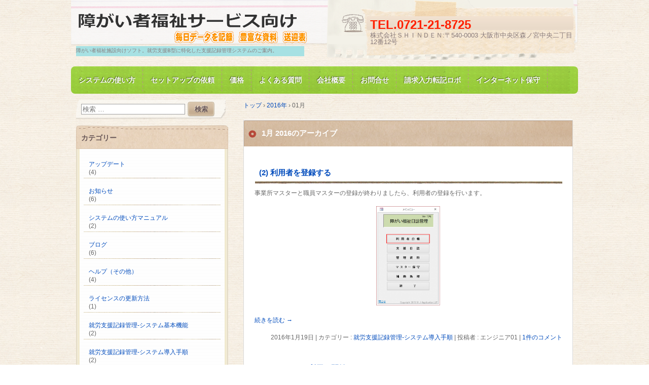

--- FILE ---
content_type: text/html; charset=UTF-8
request_url: https://shougaishafukushi.com/2016/01/
body_size: 38449
content:
<!DOCTYPE html>
<html lang="ja">
<head>
<meta charset="UTF-8" />
<meta name="viewport" content="width=device-width, initial-scale=1" />
<title>1月 | 2016 | 障がい者福祉サービス｜システムハウス築</title>
<link rel="stylesheet" href="https://shougaishafukushi.com/wp-content/themes/hpb18T20150514171039/style.css" type="text/css" />
		<link rel="stylesheet" id="style-hpb18-css" href="https://shougaishafukushi.com/wp-content/themes/hpb18T20150514171039/style-hpb.css" type="text/css" media="all" />
<!--[if lte IE 7]>
<link rel='stylesheet' href="https://shougaishafukushi.com/wp-content/themes/hpb18T20150514171039/style-ie7.css" type='text/css' />
<![endif]-->
<link rel="profile" href="http://gmpg.org/xfn/11" />
<link rel="pingback" href="https://shougaishafukushi.com/xmlrpc.php" />
<!--[if lt IE 9]>
<script src="https://shougaishafukushi.com/wp-content/themes/hpb18T20150514171039/js/html5.js" type="text/javascript"></script>
<![endif]-->

<meta name='robots' content='max-image-preview:large' />
<link rel="alternate" type="application/rss+xml" title="障がい者福祉サービス｜システムハウス築 &raquo; フィード" href="https://shougaishafukushi.com/feed/" />
<link rel="alternate" type="application/rss+xml" title="障がい者福祉サービス｜システムハウス築 &raquo; コメントフィード" href="https://shougaishafukushi.com/comments/feed/" />
<script type="text/javascript">
window._wpemojiSettings = {"baseUrl":"https:\/\/s.w.org\/images\/core\/emoji\/14.0.0\/72x72\/","ext":".png","svgUrl":"https:\/\/s.w.org\/images\/core\/emoji\/14.0.0\/svg\/","svgExt":".svg","source":{"concatemoji":"https:\/\/shougaishafukushi.com\/wp-includes\/js\/wp-emoji-release.min.js?ver=6.1.9"}};
/*! This file is auto-generated */
!function(e,a,t){var n,r,o,i=a.createElement("canvas"),p=i.getContext&&i.getContext("2d");function s(e,t){var a=String.fromCharCode,e=(p.clearRect(0,0,i.width,i.height),p.fillText(a.apply(this,e),0,0),i.toDataURL());return p.clearRect(0,0,i.width,i.height),p.fillText(a.apply(this,t),0,0),e===i.toDataURL()}function c(e){var t=a.createElement("script");t.src=e,t.defer=t.type="text/javascript",a.getElementsByTagName("head")[0].appendChild(t)}for(o=Array("flag","emoji"),t.supports={everything:!0,everythingExceptFlag:!0},r=0;r<o.length;r++)t.supports[o[r]]=function(e){if(p&&p.fillText)switch(p.textBaseline="top",p.font="600 32px Arial",e){case"flag":return s([127987,65039,8205,9895,65039],[127987,65039,8203,9895,65039])?!1:!s([55356,56826,55356,56819],[55356,56826,8203,55356,56819])&&!s([55356,57332,56128,56423,56128,56418,56128,56421,56128,56430,56128,56423,56128,56447],[55356,57332,8203,56128,56423,8203,56128,56418,8203,56128,56421,8203,56128,56430,8203,56128,56423,8203,56128,56447]);case"emoji":return!s([129777,127995,8205,129778,127999],[129777,127995,8203,129778,127999])}return!1}(o[r]),t.supports.everything=t.supports.everything&&t.supports[o[r]],"flag"!==o[r]&&(t.supports.everythingExceptFlag=t.supports.everythingExceptFlag&&t.supports[o[r]]);t.supports.everythingExceptFlag=t.supports.everythingExceptFlag&&!t.supports.flag,t.DOMReady=!1,t.readyCallback=function(){t.DOMReady=!0},t.supports.everything||(n=function(){t.readyCallback()},a.addEventListener?(a.addEventListener("DOMContentLoaded",n,!1),e.addEventListener("load",n,!1)):(e.attachEvent("onload",n),a.attachEvent("onreadystatechange",function(){"complete"===a.readyState&&t.readyCallback()})),(e=t.source||{}).concatemoji?c(e.concatemoji):e.wpemoji&&e.twemoji&&(c(e.twemoji),c(e.wpemoji)))}(window,document,window._wpemojiSettings);
</script>
<style type="text/css">
img.wp-smiley,
img.emoji {
	display: inline !important;
	border: none !important;
	box-shadow: none !important;
	height: 1em !important;
	width: 1em !important;
	margin: 0 0.07em !important;
	vertical-align: -0.1em !important;
	background: none !important;
	padding: 0 !important;
}
</style>
	<link rel='stylesheet' id='wp-block-library-css' href='https://shougaishafukushi.com/wp-includes/css/dist/block-library/style.min.css?ver=6.1.9' type='text/css' media='all' />
<link rel='stylesheet' id='classic-theme-styles-css' href='https://shougaishafukushi.com/wp-includes/css/classic-themes.min.css?ver=1' type='text/css' media='all' />
<style id='global-styles-inline-css' type='text/css'>
body{--wp--preset--color--black: #000000;--wp--preset--color--cyan-bluish-gray: #abb8c3;--wp--preset--color--white: #ffffff;--wp--preset--color--pale-pink: #f78da7;--wp--preset--color--vivid-red: #cf2e2e;--wp--preset--color--luminous-vivid-orange: #ff6900;--wp--preset--color--luminous-vivid-amber: #fcb900;--wp--preset--color--light-green-cyan: #7bdcb5;--wp--preset--color--vivid-green-cyan: #00d084;--wp--preset--color--pale-cyan-blue: #8ed1fc;--wp--preset--color--vivid-cyan-blue: #0693e3;--wp--preset--color--vivid-purple: #9b51e0;--wp--preset--gradient--vivid-cyan-blue-to-vivid-purple: linear-gradient(135deg,rgba(6,147,227,1) 0%,rgb(155,81,224) 100%);--wp--preset--gradient--light-green-cyan-to-vivid-green-cyan: linear-gradient(135deg,rgb(122,220,180) 0%,rgb(0,208,130) 100%);--wp--preset--gradient--luminous-vivid-amber-to-luminous-vivid-orange: linear-gradient(135deg,rgba(252,185,0,1) 0%,rgba(255,105,0,1) 100%);--wp--preset--gradient--luminous-vivid-orange-to-vivid-red: linear-gradient(135deg,rgba(255,105,0,1) 0%,rgb(207,46,46) 100%);--wp--preset--gradient--very-light-gray-to-cyan-bluish-gray: linear-gradient(135deg,rgb(238,238,238) 0%,rgb(169,184,195) 100%);--wp--preset--gradient--cool-to-warm-spectrum: linear-gradient(135deg,rgb(74,234,220) 0%,rgb(151,120,209) 20%,rgb(207,42,186) 40%,rgb(238,44,130) 60%,rgb(251,105,98) 80%,rgb(254,248,76) 100%);--wp--preset--gradient--blush-light-purple: linear-gradient(135deg,rgb(255,206,236) 0%,rgb(152,150,240) 100%);--wp--preset--gradient--blush-bordeaux: linear-gradient(135deg,rgb(254,205,165) 0%,rgb(254,45,45) 50%,rgb(107,0,62) 100%);--wp--preset--gradient--luminous-dusk: linear-gradient(135deg,rgb(255,203,112) 0%,rgb(199,81,192) 50%,rgb(65,88,208) 100%);--wp--preset--gradient--pale-ocean: linear-gradient(135deg,rgb(255,245,203) 0%,rgb(182,227,212) 50%,rgb(51,167,181) 100%);--wp--preset--gradient--electric-grass: linear-gradient(135deg,rgb(202,248,128) 0%,rgb(113,206,126) 100%);--wp--preset--gradient--midnight: linear-gradient(135deg,rgb(2,3,129) 0%,rgb(40,116,252) 100%);--wp--preset--duotone--dark-grayscale: url('#wp-duotone-dark-grayscale');--wp--preset--duotone--grayscale: url('#wp-duotone-grayscale');--wp--preset--duotone--purple-yellow: url('#wp-duotone-purple-yellow');--wp--preset--duotone--blue-red: url('#wp-duotone-blue-red');--wp--preset--duotone--midnight: url('#wp-duotone-midnight');--wp--preset--duotone--magenta-yellow: url('#wp-duotone-magenta-yellow');--wp--preset--duotone--purple-green: url('#wp-duotone-purple-green');--wp--preset--duotone--blue-orange: url('#wp-duotone-blue-orange');--wp--preset--font-size--small: 13px;--wp--preset--font-size--medium: 20px;--wp--preset--font-size--large: 36px;--wp--preset--font-size--x-large: 42px;--wp--preset--spacing--20: 0.44rem;--wp--preset--spacing--30: 0.67rem;--wp--preset--spacing--40: 1rem;--wp--preset--spacing--50: 1.5rem;--wp--preset--spacing--60: 2.25rem;--wp--preset--spacing--70: 3.38rem;--wp--preset--spacing--80: 5.06rem;}:where(.is-layout-flex){gap: 0.5em;}body .is-layout-flow > .alignleft{float: left;margin-inline-start: 0;margin-inline-end: 2em;}body .is-layout-flow > .alignright{float: right;margin-inline-start: 2em;margin-inline-end: 0;}body .is-layout-flow > .aligncenter{margin-left: auto !important;margin-right: auto !important;}body .is-layout-constrained > .alignleft{float: left;margin-inline-start: 0;margin-inline-end: 2em;}body .is-layout-constrained > .alignright{float: right;margin-inline-start: 2em;margin-inline-end: 0;}body .is-layout-constrained > .aligncenter{margin-left: auto !important;margin-right: auto !important;}body .is-layout-constrained > :where(:not(.alignleft):not(.alignright):not(.alignfull)){max-width: var(--wp--style--global--content-size);margin-left: auto !important;margin-right: auto !important;}body .is-layout-constrained > .alignwide{max-width: var(--wp--style--global--wide-size);}body .is-layout-flex{display: flex;}body .is-layout-flex{flex-wrap: wrap;align-items: center;}body .is-layout-flex > *{margin: 0;}:where(.wp-block-columns.is-layout-flex){gap: 2em;}.has-black-color{color: var(--wp--preset--color--black) !important;}.has-cyan-bluish-gray-color{color: var(--wp--preset--color--cyan-bluish-gray) !important;}.has-white-color{color: var(--wp--preset--color--white) !important;}.has-pale-pink-color{color: var(--wp--preset--color--pale-pink) !important;}.has-vivid-red-color{color: var(--wp--preset--color--vivid-red) !important;}.has-luminous-vivid-orange-color{color: var(--wp--preset--color--luminous-vivid-orange) !important;}.has-luminous-vivid-amber-color{color: var(--wp--preset--color--luminous-vivid-amber) !important;}.has-light-green-cyan-color{color: var(--wp--preset--color--light-green-cyan) !important;}.has-vivid-green-cyan-color{color: var(--wp--preset--color--vivid-green-cyan) !important;}.has-pale-cyan-blue-color{color: var(--wp--preset--color--pale-cyan-blue) !important;}.has-vivid-cyan-blue-color{color: var(--wp--preset--color--vivid-cyan-blue) !important;}.has-vivid-purple-color{color: var(--wp--preset--color--vivid-purple) !important;}.has-black-background-color{background-color: var(--wp--preset--color--black) !important;}.has-cyan-bluish-gray-background-color{background-color: var(--wp--preset--color--cyan-bluish-gray) !important;}.has-white-background-color{background-color: var(--wp--preset--color--white) !important;}.has-pale-pink-background-color{background-color: var(--wp--preset--color--pale-pink) !important;}.has-vivid-red-background-color{background-color: var(--wp--preset--color--vivid-red) !important;}.has-luminous-vivid-orange-background-color{background-color: var(--wp--preset--color--luminous-vivid-orange) !important;}.has-luminous-vivid-amber-background-color{background-color: var(--wp--preset--color--luminous-vivid-amber) !important;}.has-light-green-cyan-background-color{background-color: var(--wp--preset--color--light-green-cyan) !important;}.has-vivid-green-cyan-background-color{background-color: var(--wp--preset--color--vivid-green-cyan) !important;}.has-pale-cyan-blue-background-color{background-color: var(--wp--preset--color--pale-cyan-blue) !important;}.has-vivid-cyan-blue-background-color{background-color: var(--wp--preset--color--vivid-cyan-blue) !important;}.has-vivid-purple-background-color{background-color: var(--wp--preset--color--vivid-purple) !important;}.has-black-border-color{border-color: var(--wp--preset--color--black) !important;}.has-cyan-bluish-gray-border-color{border-color: var(--wp--preset--color--cyan-bluish-gray) !important;}.has-white-border-color{border-color: var(--wp--preset--color--white) !important;}.has-pale-pink-border-color{border-color: var(--wp--preset--color--pale-pink) !important;}.has-vivid-red-border-color{border-color: var(--wp--preset--color--vivid-red) !important;}.has-luminous-vivid-orange-border-color{border-color: var(--wp--preset--color--luminous-vivid-orange) !important;}.has-luminous-vivid-amber-border-color{border-color: var(--wp--preset--color--luminous-vivid-amber) !important;}.has-light-green-cyan-border-color{border-color: var(--wp--preset--color--light-green-cyan) !important;}.has-vivid-green-cyan-border-color{border-color: var(--wp--preset--color--vivid-green-cyan) !important;}.has-pale-cyan-blue-border-color{border-color: var(--wp--preset--color--pale-cyan-blue) !important;}.has-vivid-cyan-blue-border-color{border-color: var(--wp--preset--color--vivid-cyan-blue) !important;}.has-vivid-purple-border-color{border-color: var(--wp--preset--color--vivid-purple) !important;}.has-vivid-cyan-blue-to-vivid-purple-gradient-background{background: var(--wp--preset--gradient--vivid-cyan-blue-to-vivid-purple) !important;}.has-light-green-cyan-to-vivid-green-cyan-gradient-background{background: var(--wp--preset--gradient--light-green-cyan-to-vivid-green-cyan) !important;}.has-luminous-vivid-amber-to-luminous-vivid-orange-gradient-background{background: var(--wp--preset--gradient--luminous-vivid-amber-to-luminous-vivid-orange) !important;}.has-luminous-vivid-orange-to-vivid-red-gradient-background{background: var(--wp--preset--gradient--luminous-vivid-orange-to-vivid-red) !important;}.has-very-light-gray-to-cyan-bluish-gray-gradient-background{background: var(--wp--preset--gradient--very-light-gray-to-cyan-bluish-gray) !important;}.has-cool-to-warm-spectrum-gradient-background{background: var(--wp--preset--gradient--cool-to-warm-spectrum) !important;}.has-blush-light-purple-gradient-background{background: var(--wp--preset--gradient--blush-light-purple) !important;}.has-blush-bordeaux-gradient-background{background: var(--wp--preset--gradient--blush-bordeaux) !important;}.has-luminous-dusk-gradient-background{background: var(--wp--preset--gradient--luminous-dusk) !important;}.has-pale-ocean-gradient-background{background: var(--wp--preset--gradient--pale-ocean) !important;}.has-electric-grass-gradient-background{background: var(--wp--preset--gradient--electric-grass) !important;}.has-midnight-gradient-background{background: var(--wp--preset--gradient--midnight) !important;}.has-small-font-size{font-size: var(--wp--preset--font-size--small) !important;}.has-medium-font-size{font-size: var(--wp--preset--font-size--medium) !important;}.has-large-font-size{font-size: var(--wp--preset--font-size--large) !important;}.has-x-large-font-size{font-size: var(--wp--preset--font-size--x-large) !important;}
.wp-block-navigation a:where(:not(.wp-element-button)){color: inherit;}
:where(.wp-block-columns.is-layout-flex){gap: 2em;}
.wp-block-pullquote{font-size: 1.5em;line-height: 1.6;}
</style>
<link rel='stylesheet' id='contact-form-7-css' href='https://shougaishafukushi.com/wp-content/plugins/contact-form-7/includes/css/styles.css?ver=5.7.7' type='text/css' media='all' />
<style id='akismet-widget-style-inline-css' type='text/css'>

			.a-stats {
				--akismet-color-mid-green: #357b49;
				--akismet-color-white: #fff;
				--akismet-color-light-grey: #f6f7f7;

				max-width: 350px;
				width: auto;
			}

			.a-stats * {
				all: unset;
				box-sizing: border-box;
			}

			.a-stats strong {
				font-weight: 600;
			}

			.a-stats a.a-stats__link,
			.a-stats a.a-stats__link:visited,
			.a-stats a.a-stats__link:active {
				background: var(--akismet-color-mid-green);
				border: none;
				box-shadow: none;
				border-radius: 8px;
				color: var(--akismet-color-white);
				cursor: pointer;
				display: block;
				font-family: -apple-system, BlinkMacSystemFont, 'Segoe UI', 'Roboto', 'Oxygen-Sans', 'Ubuntu', 'Cantarell', 'Helvetica Neue', sans-serif;
				font-weight: 500;
				padding: 12px;
				text-align: center;
				text-decoration: none;
				transition: all 0.2s ease;
			}

			/* Extra specificity to deal with TwentyTwentyOne focus style */
			.widget .a-stats a.a-stats__link:focus {
				background: var(--akismet-color-mid-green);
				color: var(--akismet-color-white);
				text-decoration: none;
			}

			.a-stats a.a-stats__link:hover {
				filter: brightness(110%);
				box-shadow: 0 4px 12px rgba(0, 0, 0, 0.06), 0 0 2px rgba(0, 0, 0, 0.16);
			}

			.a-stats .count {
				color: var(--akismet-color-white);
				display: block;
				font-size: 1.5em;
				line-height: 1.4;
				padding: 0 13px;
				white-space: nowrap;
			}
		
</style>
<script type='text/javascript' src='https://shougaishafukushi.com/wp-includes/js/jquery/jquery.min.js?ver=3.6.1' id='jquery-core-js'></script>
<script type='text/javascript' src='https://shougaishafukushi.com/wp-includes/js/jquery/jquery-migrate.min.js?ver=3.3.2' id='jquery-migrate-js'></script>
<link rel="https://api.w.org/" href="https://shougaishafukushi.com/wp-json/" /><link rel="EditURI" type="application/rsd+xml" title="RSD" href="https://shougaishafukushi.com/xmlrpc.php?rsd" />
<link rel="wlwmanifest" type="application/wlwmanifest+xml" href="https://shougaishafukushi.com/wp-includes/wlwmanifest.xml" />
<meta name="generator" content="WordPress 6.1.9" />
             <style>
             #top{
				 	position:fixed;
bottom:4px;
right:10px;
cursor:pointer;
opacity:0.8;
z-index:99999				}
		#top:hover{
			position:fixed;
bottom:4px;
right:10px;
cursor:pointer;
opacity:1.0;
z-index:99999		}
             </style>
             
			 <style type="text/css">.recentcomments a{display:inline !important;padding:0 !important;margin:0 !important;}</style><link rel="icon" href="https://shougaishafukushi.com/wp-content/uploads/2021/08/cropped-icon-logo09-32x32.png" sizes="32x32" />
<link rel="icon" href="https://shougaishafukushi.com/wp-content/uploads/2021/08/cropped-icon-logo09-192x192.png" sizes="192x192" />
<link rel="apple-touch-icon" href="https://shougaishafukushi.com/wp-content/uploads/2021/08/cropped-icon-logo09-180x180.png" />
<meta name="msapplication-TileImage" content="https://shougaishafukushi.com/wp-content/uploads/2021/08/cropped-icon-logo09-270x270.png" />
		<style type="text/css" id="wp-custom-css">
			/*****************************
* バッジの色
******************************/
/* 必須マーク */
.must {
	background: #FF1A00;
}

/* 任意マーク */
.free {
	background: #999;
}

.must,
.free {
	color: #FFF;
	border-radius: 3px;
	font-size: 9px;
	margin-right: 10px;
	padding: 2px 8px;
	letter-spacing: 0.2em;
}

/*****************************
* フォームの設定
******************************/
/* フォーム入力項目 */
.wpcf7 input[type="text"],
.wpcf7 input[type="email"],
.wpcf7 input[type="tel"],
.wpcf7 input[type="select"],
.wpcf7 textarea  {
	 width: auto;
	 padding: 8px 15px;
	 margin-right: 10px;
	 margin-top: 10px;
	 border: 1px solid #ddd;
	 border-radius: 3px;
}

/* 送信ボタン */
input.sub-btn {
  margin-left: 15%;
	width: 70%;
	height: 60px;
	background: #F90;
	color: #FFF;
	font-size: 1.1em;
	font-weight: bold;
	letter-spacing: 0.2em;
	border: 1px solid #ffae13;
	-webkit-transition: 0.3s;
	-moz-transition: 0.3s;
	-o-transition: 0.3s;
	-ms-transition: 0.3s;
	transition: 0.3s;	
}

/* 送信ボタンホバー */
input.sub-btn:hover{
	background: #FFF;
	color: #F90;  
}

/* 送信ボタン中央寄せ */
.center {
	text-align:center;
}

/*****************************
* hタグの設定
******************************/
h2 {
  font-size: 18pt;
  color: #1a1a1a;
	background: #A7E1E3;
  padding: 0.5em;
	text-align: center;
}

/*****************************
* リストの設定
******************************/
ol.desn-hiro {
  background: #fffde8;
  box-shadow: 0px 0px 0px 10px #fffde8;/*線の外側*/
  border: dashed 2px #ffb03f;/*破線*/
  border-radius: 9px;
  margin-left: 10px;/*はみ出ないように調整*/
  margin-right: 10px;/*はみ出ないように調整*/
  padding: 0.5em 0.5em 0.5em 20em;
}

ol.desn-hiro li {
  line-height: 1.5;
  padding: 0.5em 0;
  font-size:20px;
	font-weight: bold;
}

ol.desn-hiro {
  counter-reset:number; /*数字をリセット*/
  list-style-type: none!important; /*数字を一旦消す*/
  padding: 0.3em 0.8em;
  border: solid 2px #ffb107;
}
ol.desn-hiro li {
  border-bottom: dashed 1px orange;
  position: relative;
  padding: 0.5em 0.5em 0.5em 30px;
  line-height: 1.5em;
}
ol.desn-hiro li:before{
  /* 以下数字をつける */
  position: absolute;
  counter-increment: number;
  content: counter(number);
  /*数字のデザイン変える*/
  display:inline-block;
  background: #ffb107;
  color: white;
  font-family: 'Avenir','Arial Black','Arial',sans-serif;
  font-weight:bold;
  font-size: 15px;
  border-radius: 50%;
  left: 0;
  width: 25px;
  height: 25px;
  line-height: 25px;
  text-align: center;
  /*以下 上下中央寄せのため*/
  top: 50%;
  -webkit-transform: translateY(-50%);
  transform: translateY(-50%);
}
ol.desn-hiro li:last-of-type {
  border-bottom: none; /*最後のliの線だけ消す*/
}		</style>
		<!-- Global site tag (gtag.js) - Google Analytics -->
<script async src="https://www.googletagmanager.com/gtag/js?id=UA-36492547-12"></script>
<script>
  window.dataLayer = window.dataLayer || [];
  function gtag(){dataLayer.push(arguments);}
  gtag('js', new Date());

  gtag('config', 'UA-36492547-12');
</script>
</head>

<body id="hpb-wp-18-10-01" class="archive date group-blog">
<div id="page" class="hfeed site">
		<header id="masthead" class="site-header" role="banner">
		<div id="masthead-inner">
			<div class="site-branding">
				<h1 class="site-title"><a href="https://shougaishafukushi.com/" title="障がい者福祉サービス｜システムハウス築" id="hpb-site-title" rel="home">障がい者福祉サービス｜システムハウス築</a></h1>
				<h2 id="hpb-site-desc" class="site-description">障がい者福祉施設向けソフト。就労支援B型に特化した支援記録管理システムのご案内。</h2>
			</div>

			<div id="hpb-header-extra1">
				<p class="tel"><span>TEL.</span>0721-21-8725</p>
				<p class="address">株式会社ＳＨＩＮＤＥＮ:〒540-0003 大阪市中央区森ノ宮中央二丁目12番12号</p>
			</div>
			
			<nav id="site-navigation" class="navigation-main" role="navigation">
				<h1 class="menu-toggle">メニュー</h1>
				<div class="screen-reader-text skip-link"><a href="#content" title="コンテンツへスキップ">コンテンツへスキップ</a></div>
				<ul id="menu-mainnav" class="menu"><li id="menu-item-32" class="menu-item menu-item-type-post_type menu-item-object-page menu-item-32"><a href="https://shougaishafukushi.com/manual/">システムの使い方</a></li>
<li id="menu-item-3215" class="menu-item menu-item-type-post_type menu-item-object-page menu-item-has-children menu-item-3215"><a href="https://shougaishafukushi.com/setup/">セットアップの依頼</a>
<ul class="sub-menu">
	<li id="menu-item-31" class="menu-item menu-item-type-post_type menu-item-object-page menu-item-31"><a href="https://shougaishafukushi.com/download/">ダウンロード【就労継続支援B型】</a></li>
	<li id="menu-item-3098" class="menu-item menu-item-type-post_type menu-item-object-page menu-item-3098"><a href="https://shougaishafukushi.com/download-group-home/">ダウンロード【共同生活援助(グループホーム)】</a></li>
</ul>
</li>
<li id="menu-item-413" class="menu-item menu-item-type-post_type menu-item-object-page menu-item-413"><a href="https://shougaishafukushi.com/price/">価格</a></li>
<li id="menu-item-2503" class="menu-item menu-item-type-custom menu-item-object-custom menu-item-2503"><a href="https://shougaishafukushi.com/?post_type=faq&#038;order=ASC&#038;orderby=title">よくある質問</a></li>
<li id="menu-item-2841" class="menu-item menu-item-type-post_type menu-item-object-page menu-item-2841"><a href="https://shougaishafukushi.com/campany/">会社概要</a></li>
<li id="menu-item-30" class="menu-item menu-item-type-post_type menu-item-object-page menu-item-30"><a href="https://shougaishafukushi.com/toiawase/">お問合せ</a></li>
<li id="menu-item-3198" class="menu-item menu-item-type-post_type menu-item-object-page menu-item-3198"><a href="https://shougaishafukushi.com/kaninyuryoku-tenki/">請求入力転記ロボ</a></li>
<li id="menu-item-301" class="menu-item menu-item-type-post_type menu-item-object-page menu-item-301"><a href="https://shougaishafukushi.com/support/">インターネット保守</a></li>
</ul>			</nav><!-- #site-navigation -->

					</div><!-- #masthead-inner -->

		
<!-- breadcrumb list -->
<div id="breadcrumb-list">
	<div itemscope itemtype="http://data-vocabulary.org/Breadcrumb">
		<a href="https://shougaishafukushi.com" itemprop="url"><span itemprop="title">トップ</span></a>
	</div>
	<div>&rsaquo;</div>

			<div itemscope itemtype="http://data-vocabulary.org/Breadcrumb">
			<a href="https://shougaishafukushi.com/2016/" itemprop="url"><span itemprop="title">2016年</span></a>
		</div>
		<div>&rsaquo;</div>
		<div>01月</div>
	</div>
<!-- breadcrumb list end -->	</header><!-- #masthead -->

	<div id="main" class="site-main">

	<section id="primary" class="content-area">
		<div id="content" class="site-content" role="main">

		
			<header class="page-header">
				<h1 class="page-title">
					<span>1月 2016</span>のアーカイブ				</h1>
							</header><!-- .page-header -->

						
				
<article id="post-394" class="post-394 post type-post status-publish format-standard hentry category-system-setup">
	<header class="entry-header">
		<h1 class="entry-title"><a href="https://shougaishafukushi.com/2-%e5%88%a9%e7%94%a8%e8%80%85%e3%82%92%e7%99%bb%e9%8c%b2%e3%81%99%e3%82%8b/" rel="bookmark">(2) 利用者を登録する</a></h1>
	</header><!-- .entry-header -->

		<div  class="entry-content">
		<p>事業所マスターと職員マスターの登録が終わりましたら、利用者の登録を行います。</p>
<p><center><img decoding="async" class="alignnone  wp-image-396" src="https://shougaishafukushi.com/wp-content/uploads/2016/01/20160119_8.png" alt="20160119_8" width="126" height="196" srcset="https://shougaishafukushi.com/wp-content/uploads/2016/01/20160119_8.png 319w, https://shougaishafukushi.com/wp-content/uploads/2016/01/20160119_8-193x300.png 193w" sizes="(max-width: 126px) 100vw, 126px" /></center></p>
<p> <a href="https://shougaishafukushi.com/2-%e5%88%a9%e7%94%a8%e8%80%85%e3%82%92%e7%99%bb%e9%8c%b2%e3%81%99%e3%82%8b/#more-394" class="more-link">続きを読む <span class="meta-nav">&rarr;</span></a></p>
			</div><!-- .entry-content -->
	
	<footer class="entry-meta">
					<span class="date">2016年1月19日</span>

	
						<span class="sep"> | </span>
		<span class="cat-links">
			カテゴリー : <a href="https://shougaishafukushi.com/category/system-setup/" rel="category tag">就労支援記録管理-システム導入手順</a>		</span>
		
		
		<span class="sep"> | </span>
		<span class="by-author">
			投稿者 : エンジニア01		</span>
	
		
				<span class="sep"> | </span>
			<span class="comments-link"><a href="https://shougaishafukushi.com/2-%e5%88%a9%e7%94%a8%e8%80%85%e3%82%92%e7%99%bb%e9%8c%b2%e3%81%99%e3%82%8b/#comments">1件のコメント</a></span>
		
			</footer><!-- .entry-meta -->
</article><!-- #post-## -->

			
				
<article id="post-385" class="post-385 post type-post status-publish format-standard hentry category-system-setup">
	<header class="entry-header">
		<h1 class="entry-title"><a href="https://shougaishafukushi.com/1-%e3%82%b7%e3%82%b9%e3%83%86%e3%83%a0%e3%81%ae%e5%88%a9%e7%94%a8%e3%82%92%e9%96%8b%e5%a7%8b%e3%81%99%e3%82%8b/" rel="bookmark">(1) システムの利用を開始する</a></h1>
	</header><!-- .entry-header -->

		<div  class="entry-content">
		<p>システムをダウンロードして、セットアップが完了しましたら、デスクトップに［福祉支援日誌］と［福祉支援日誌 かんたん操作］のショートカットアイコンができています。</p>
<p><center><img decoding="async" loading="lazy" class="alignnone size-full wp-image-387" src="https://shougaishafukushi.com/wp-content/uploads/2016/01/20160119_1.png" alt="20160119_1" width="234" height="133" /></center></p>
<p> <a href="https://shougaishafukushi.com/1-%e3%82%b7%e3%82%b9%e3%83%86%e3%83%a0%e3%81%ae%e5%88%a9%e7%94%a8%e3%82%92%e9%96%8b%e5%a7%8b%e3%81%99%e3%82%8b/#more-385" class="more-link">続きを読む <span class="meta-nav">&rarr;</span></a></p>
			</div><!-- .entry-content -->
	
	<footer class="entry-meta">
					<span class="date">2016年1月19日</span>

	
						<span class="sep"> | </span>
		<span class="cat-links">
			カテゴリー : <a href="https://shougaishafukushi.com/category/system-setup/" rel="category tag">就労支援記録管理-システム導入手順</a>		</span>
		
		
		<span class="sep"> | </span>
		<span class="by-author">
			投稿者 : エンジニア01		</span>
	
		
		
			</footer><!-- .entry-meta -->
</article><!-- #post-## -->

			
			
		
		</div><!-- #content -->
	</section><!-- #primary -->

	<div id="sidebar-1">
		<div id="hpb-sidebar-extra"></div>
		<div id="secondary" class="widget-area" role="complementary">
						<aside id="search-2" class="widget widget_search">	<form method="get" id="searchform" class="searchform" action="https://shougaishafukushi.com/" role="search">
		<label for="s" class="screen-reader-text">検索</label>
		<input type="search" class="field" name="s" value="" id="s" placeholder="検索 &hellip;" />
		<input type="submit" class="submit" id="searchsubmit" value="検索" />
	</form>
</aside><aside id="categories-2" class="widget widget_categories"><h1 class="widget-title">カテゴリー</h1>
			<ul>
					<li class="cat-item cat-item-8"><a href="https://shougaishafukushi.com/category/update/">アップデート</a> (4)
</li>
	<li class="cat-item cat-item-14"><a href="https://shougaishafukushi.com/category/oshirase/">お知らせ</a> (6)
</li>
	<li class="cat-item cat-item-15"><a href="https://shougaishafukushi.com/category/tukaikata/">システムの使い方マニュアル</a> (2)
</li>
	<li class="cat-item cat-item-16"><a href="https://shougaishafukushi.com/category/blog/">ブログ</a> (6)
</li>
	<li class="cat-item cat-item-10"><a href="https://shougaishafukushi.com/category/help/">ヘルプ（その他）</a> (4)
</li>
	<li class="cat-item cat-item-1"><a href="https://shougaishafukushi.com/category/license/">ライセンスの更新方法</a> (1)
</li>
	<li class="cat-item cat-item-7"><a href="https://shougaishafukushi.com/category/shienkiroku/">就労支援記録管理-システム基本機能</a> (2)
</li>
	<li class="cat-item cat-item-9"><a href="https://shougaishafukushi.com/category/system-setup/">就労支援記録管理-システム導入手順</a> (2)
</li>
	<li class="cat-item cat-item-4"><a href="https://shougaishafukushi.com/category/system/">就労支援記録管理-システム概要</a> (6)
</li>
			</ul>

			</aside>
		<aside id="recent-posts-2" class="widget widget_recent_entries">
		<h1 class="widget-title">最近の投稿</h1>
		<ul>
											<li>
					<a href="https://shougaishafukushi.com/update_old/">システムアップデート履歴（就労B）</a>
									</li>
											<li>
					<a href="https://shougaishafukushi.com/update/">アップデートファイル / バージョンアップする（就労継続支援B型向けシステム）</a>
									</li>
											<li>
					<a href="https://shougaishafukushi.com/update-guruho/">アップデート / バージョンアップする（共同生活援助事業向けシステム）</a>
									</li>
											<li>
					<a href="https://shougaishafukushi.com/update-hoday/">アップデート / バージョンアップする（放課後等デイサービス向けシステム）</a>
									</li>
											<li>
					<a href="https://shougaishafukushi.com/data-share/">データの共有について</a>
									</li>
					</ul>

		</aside><aside id="archives-2" class="widget widget_archive"><h1 class="widget-title">アーカイブ</h1>
			<ul>
					<li><a href='https://shougaishafukushi.com/2025/10/'>2025年10月</a>&nbsp;(1)</li>
	<li><a href='https://shougaishafukushi.com/2023/03/'>2023年3月</a>&nbsp;(3)</li>
	<li><a href='https://shougaishafukushi.com/2021/07/'>2021年7月</a>&nbsp;(1)</li>
	<li><a href='https://shougaishafukushi.com/2020/05/'>2020年5月</a>&nbsp;(3)</li>
	<li><a href='https://shougaishafukushi.com/2020/04/'>2020年4月</a>&nbsp;(1)</li>
	<li><a href='https://shougaishafukushi.com/2019/09/'>2019年9月</a>&nbsp;(1)</li>
	<li><a href='https://shougaishafukushi.com/2019/06/'>2019年6月</a>&nbsp;(1)</li>
	<li><a href='https://shougaishafukushi.com/2019/03/'>2019年3月</a>&nbsp;(5)</li>
	<li><a href='https://shougaishafukushi.com/2019/02/'>2019年2月</a>&nbsp;(6)</li>
	<li><a href='https://shougaishafukushi.com/2019/01/'>2019年1月</a>&nbsp;(1)</li>
	<li><a href='https://shougaishafukushi.com/2018/05/'>2018年5月</a>&nbsp;(1)</li>
	<li><a href='https://shougaishafukushi.com/2016/08/'>2016年8月</a>&nbsp;(1)</li>
	<li><a href='https://shougaishafukushi.com/2016/01/' aria-current="page">2016年1月</a>&nbsp;(2)</li>
	<li><a href='https://shougaishafukushi.com/2015/11/'>2015年11月</a>&nbsp;(1)</li>
	<li><a href='https://shougaishafukushi.com/2015/08/'>2015年8月</a>&nbsp;(1)</li>
	<li><a href='https://shougaishafukushi.com/2015/07/'>2015年7月</a>&nbsp;(2)</li>
	<li><a href='https://shougaishafukushi.com/2015/06/'>2015年6月</a>&nbsp;(2)</li>
			</ul>

			</aside><aside id="recent-comments-2" class="widget widget_recent_comments"><h1 class="widget-title">最近のコメント</h1><ul id="recentcomments"><li class="recentcomments"><a href="https://shougaishafukushi.com/faq/setup/#comment-1178">ダウンロードしましたが動作しません</a> に <span class="comment-author-link">エンジニア02</span> より</li><li class="recentcomments"><a href="https://shougaishafukushi.com/faq/setup/#comment-1177">ダウンロードしましたが動作しません</a> に <span class="comment-author-link">喜田俊輔</span> より</li><li class="recentcomments"><a href="https://shougaishafukushi.com/kaizen/#comment-775">保護中: システム改善履歴/WEBサイト改善履歴</a> に <span class="comment-author-link">エンジニア02</span> より</li><li class="recentcomments"><a href="https://shougaishafukushi.com/kaizen/#comment-774">保護中: システム改善履歴/WEBサイト改善履歴</a> に <span class="comment-author-link">エンジニア02</span> より</li><li class="recentcomments"><a href="https://shougaishafukushi.com/kaizen/#comment-773">保護中: システム改善履歴/WEBサイト改善履歴</a> に <span class="comment-author-link">エンジニア02</span> より</li><li class="recentcomments"><a href="https://shougaishafukushi.com/kyouseigata/#comment-722">共生型通所介護のあまり情報がない。。。。</a> に <span class="comment-author-link">わ～くすケア</span> より</li><li class="recentcomments"><a href="https://shougaishafukushi.com/kyouseigata/#comment-693">共生型通所介護のあまり情報がない。。。。</a> に <span class="comment-author-link">システムハウス築</span> より</li><li class="recentcomments"><a href="https://shougaishafukushi.com/kyouseigata/#comment-692">共生型通所介護のあまり情報がない。。。。</a> に <span class="comment-author-link">わ～くすケア</span> より</li><li class="recentcomments"><a href="https://shougaishafukushi.com/kyouseigata/#comment-667">共生型通所介護のあまり情報がない。。。。</a> に <span class="comment-author-link"><a href='http://helpz.jp' rel='external nofollow ugc' class='url'>西村栄一</a></span> より</li><li class="recentcomments"><a href="https://shougaishafukushi.com/coronazaitaku/#comment-596">新型コロナウイルスへの対応等に伴う臨時的な在宅でのサービスの支援体制に関する報告書の記載例と評価表の作成方法</a> に <span class="comment-author-link"><a href='https://shougaishafukushi.com/coronahyoukadouisho/' rel='external nofollow ugc' class='url'>新型コロナウイルスへの対応等に伴う臨時的な在宅でのサービスの支援体制に関する評価表と同意書を作成しました。 | 障がい者福祉サービス｜施設やシステム</a></span> より</li></ul></aside>
			
		</div><!-- #secondary -->
	</div><!-- #sidebar-1 -->
	</div><!-- #main -->

	<footer id="colophon" class="site-footer" role="contentinfo">
		<nav id="site-sub-navigation" class="navigation-main" role="navigation">
			<h1 class="menu-toggle">サブメニュー</h1>
			<ul id="menu-subnav" class="menu"><li id="menu-item-3058" class="menu-item menu-item-type-custom menu-item-object-custom menu-item-3058"><a href="https://ghome.shougaishafukushi.com/">共同生活援助(グループホーム)/グルホ</a></li>
<li id="menu-item-249" class="menu-item menu-item-type-post_type menu-item-object-page menu-item-249"><a href="https://shougaishafukushi.com/kaizen/">システム改善履歴/WEBサイト改善履歴</a></li>
<li id="menu-item-2842" class="menu-item menu-item-type-post_type menu-item-object-page menu-item-2842"><a href="https://shougaishafukushi.com/user/">ユーザー専用ページ</a></li>
<li id="menu-item-645" class="menu-item menu-item-type-post_type menu-item-object-page menu-item-645"><a href="https://shougaishafukushi.com/tantou-help/">担当者の声・ヘルプ</a></li>
<li id="menu-item-3189" class="menu-item menu-item-type-custom menu-item-object-custom menu-item-3189"><a href="https://shougaishafukushi.com/fukushi-memo/">フクメモ</a></li>
</ul>		</nav><!-- #site-navigation -->
				<div id="hpb-footer-main">
			<p><small class="hpb-copyright">Copyright c 2015-2025 システムハウス築, All rights reserved.</small></p>
		</div>
		<div class="site-info">
					</div><!-- .site-info --><div class="wp-login"><a href="https://shougaishafukushi.com/wp-login.php">ログイン</a></div>
	</footer><!-- #colophon -->
</div><!-- #page -->

<div  id="top"><img style="max-width:90px;max-height:60px;" src="https://shougaishafukushi.com/wp-content/plugins/backtotop/img/11.png"></div><script type='text/javascript' src='https://shougaishafukushi.com/wp-content/plugins/backtotop/js/fade.js?ver=6.1.9' id='fadejs-js'></script>
<script type='text/javascript' src='https://shougaishafukushi.com/wp-content/plugins/contact-form-7/includes/swv/js/index.js?ver=5.7.7' id='swv-js'></script>
<script type='text/javascript' id='contact-form-7-js-extra'>
/* <![CDATA[ */
var wpcf7 = {"api":{"root":"https:\/\/shougaishafukushi.com\/wp-json\/","namespace":"contact-form-7\/v1"}};
/* ]]> */
</script>
<script type='text/javascript' src='https://shougaishafukushi.com/wp-content/plugins/contact-form-7/includes/js/index.js?ver=5.7.7' id='contact-form-7-js'></script>
<script type='text/javascript' src='https://shougaishafukushi.com/wp-content/themes/hpb18T20150514171039/js/navigation.js?ver=20120206' id='_hpb-navigation-js'></script>
<script type='text/javascript' src='https://shougaishafukushi.com/wp-content/themes/hpb18T20150514171039/js/skip-link-focus-fix.js?ver=20130115' id='_hpb-skip-link-focus-fix-js'></script>

</body>
</html>

--- FILE ---
content_type: text/css
request_url: https://shougaishafukushi.com/wp-content/themes/hpb18T20150514171039/style.css
body_size: 58275
content:
/*
Theme Name: 障害者福祉
Author: Homepage Builder
Author URI: http://www.justsystems.com/jp/links/hpb/creator.html?p=hpb18_wp_hpbdash
Description: このテーマは「JustSystems Homepage Builder Version 18.0.8.0 for Windows」によって作成されました。サイト名は「障害者福祉」、サイトの公開日時は「2015年05月26日17:53」です。
License: 
License URI: license.txt
*/

/* for IE8, IE7, IE6 */
article,
aside,
details,
figcaption,
figure,
footer,
header,
hgroup,
menu,
nav,
section{
	display: block;
}

body{
	margin: 0;
	padding: 0;
	text-align: left;
	font-size: 75%;
	font-family: 'メイリオ' ,Meiryo, 'ヒラギノ角ゴ Pro W3' , 'Hiragino Kaku Gothic Pro' , 'ＭＳ Ｐゴシック' , 'Osaka' ,sans-serif;
	color: #666666; /* 標準文字色 */
	min-width: 1000px;
}

img{
	border-top: 0;
	border-right: 0;
	border-bottom: 0;
	border-left: 0;
}

/*--------------------------------------------------------
  レイアウト設定
--------------------------------------------------------*/
#hpb-container{
	background-color: #f6f6f6;
	background-image : url(img/bg_hpb-container.png);
	background-position: top left;
	background-repeat: repeat;
	position: relative;
}

#hpb-grobal-header{
	width: 1000px;
	height: 210px;
	max-height: 210px;
	margin-right: auto;
	margin-left: auto;
	padding-bottom: 10px;
	background-image : url(img/bg_hpb-grobal-header.png);
	background-repeat: no-repeat;
	background-position: left top;
}

.home #hpb-grobal-header{
	height: 110px;
	max-height: 110px;
}

#hpb-grobal-header:after{
	content: ".";
	clear: both;
	height: 0;
	display: block;
	visibility: hidden;
}

#hpb-inner{
	width: 980px;
	padding-left: 10px;
	padding-right: 10px;
	margin-top: 0;
	margin-left: auto;
	margin-right: auto;
	margin-bottom: 0;
	position: relative;
	padding-top: 0px;
}

#hpb-inner:after{
	content: ".";
	clear: both;
	height: 0;
	display: block;
	visibility: hidden;
}

#hpb-content{
	width: 648px;
	margin-top: 0;
	margin-left: auto;
	margin-right: auto;
	margin-bottom: 0;
	position: relative;
	padding-top: 0px;
	float: right;
	background-color: #ffffff;
	border-top-style: solid;
	border-top-width: 1px;
	border-top-color: #d9d9d9;
	border-right-style: solid;
	border-right-width: 1px;
	border-right-color: #d9d9d9;
	border-bottom-style: solid;
	border-bottom-width: 1px;
	border-bottom-color: #d9d9d9;
	border-left-style: solid;
	border-left-width: 1px;
	border-left-color: #d9d9d9;
}
.home #hpb-content{
	background-color: transparent;
	border-top: none;
	border-right: none;
	border-bottom: none;
	border-left: none;
}

.home #hpb-title{
	margin-top: 0;
	margin-left: -342px;
	margin-right: 0px;
	padding-left: 0;
	padding-right: 0;
	clear: both;
	width: 1000px;
	height: 406px;
	position: relative;
	background-image: none;
	z-index: 1;
}


#hpb-main{
	text-align: left;
	padding-top: 0px;
	padding-right: 10px;
	padding-bottom: 30px;
	padding-left: 10px;
}

.home #hpb-main{
	padding-top: 130px;
	padding-right:0;
	padding-left:0;
	width:648px;
}

#hpb-global-footer{
	width: 920px;
	height: 50px;
	margin-left: auto;
	margin-right: auto;
	margin-top: 20px;
	padding-top: 25px;
	padding-bottom: 10px;
	padding-left: 40px;
	padding-right: 40px;
	clear: both;
	background-color: transparent;
	background-image : url(img/bg_footer_natural-1.png);
	background-repeat: no-repeat;
	background-position: center bottom;
}


#hpb-main-nav{
	clear: both;
	width: 1000px;
	padding-top: 10px;
}

.home #hpb-main-nav{
	position: absolute;
	z-index: 100;
	top: 525px;
}


/*--------------------------------------------------------
  デザイン設定
--------------------------------------------------------*/

/* 背景設定 */

/* コンテンツ配置領域 */
.home #hpb-main div{
	padding-right: 0px;
	padding-bottom: 10px;
	padding-left: 0px;
	margin-bottom: 0;
	background-color: transparent;
	border-bottom-color: #cccccc;
	border-bottom-style: solid;
	border-bottom-width: 1px;
}

/* ナビゲーション */
#hpb-main-nav ul{
	display: block;
	height: auto;
	margin-top: 0px;
	margin-right: 0;
	margin-bottom: 5px;
	margin-left: 0;
	padding-top: 0px;
	padding-right: 0px;
	padding-left: 0px;
	padding-bottom: 0px;
	list-style-type: none;
	text-align: left;
	background-image : url(img/bg_hpb-main-nav-ul.png);
	background-repeat: repeat;
	border-radius: 8px;
}
#hpb-main-nav ul:after{
	content: ".";
	clear: both;
	height: 0;
	display: block;
	visibility: hidden;
}

#hpb-main-nav li{
	background : url(img/bg_hpb-main-nav-li.png) 0% 0% / auto auto repeat scroll padding-box border-box transparent;
	background-position: right top;
	background-repeat: no-repeat;
	float: left;
	z-index: 100;
	padding-top: 0;
	line-height: 54px;
}
#hpb-main-nav li a{
	display: block;
	padding-left: 15px;
	padding-right: 15px;
	float: left;
	font-size: 14px;
	font-weight: bold;
	text-shadow: -1px -1px 1px rgba( 0, 0, 0, 0.5 );
}
#hpb-main-nav ul li a:hover{
	background-image : url(img/bg_hpb-main-nav-hover.png);
	border-top-left-radius: 6px;
	border-top-right-radius: 6px;
	box-shadow: 0px 2px 4px rgba( 0, 0, 0, 0.3);
}

#hpb-main-nav a:link,
#hpb-main-nav a:visited{
	color: #ffffff;
	text-decoration: none;
}
#hpb-main-nav a:hover,
#hpb-main-nav a:active{
	color: #ffffff;
	text-decoration: underline;
}

#ie6 #hpb-main-nav li,
#ie7 #hpb-main-nav li{
	position: relative;
}
#ie6 #hpb-main-nav li a,
#ie7 #hpb-main-nav li a{
	background-color: #9CD241;
	word-break: keep-all;
}

#hpb-main-nav ul .sub-menu{
	display: none;
	border-radius: 3px;
	position: absolute;
	margin-top: 53px;
	margin-left: 0;
	z-index: 200;
	height: auto;
	background-color: transparent;
	background-image : url(img/bg_hpb-main-nav-hover.png);
	background-repeat: repeat;
	border-top-left-radius: 0px;
	border-top-right-radius: 0px;
	border-bottom-left-radius: 6px;
	border-bottom-right-radius: 6px;
	box-shadow: 0px 2px 5px rgba( 0, 0, 0, 0.4);
	padding-top: 0;
	padding-right: 0;
	padding-left: 0;
	padding-bottom: 0;
}
#hpb-main-nav ul .sub-menu ul{
	margin-top: 0;
	padding-top: 0;
	padding-right: 0;
	padding-left: 0;
	padding-bottom: 0;
	margin-bottom: 0;
}

#ie6 #hpb-main-nav ul .sub-menu,
#ie7 #hpb-main-nav ul .sub-menu{
	left: 0;
	position: absolute;
}
#ie6 #hpb-main-nav ul .sub-menu a,
#ie7 #hpb-main-nav ul .sub-menu a{
	width: 10em;
}
#hpb-main-nav ul .sub-menu li{
	background-image: none;
}
#hpb-main-nav ul .sub-menu li a,
#hpb-sidebar-main-nav ul .sub-menu li a{
	display: block;
	height: auto;
	padding-top: 8px;
	padding-bottom: 8px;
	line-height: 1.4;
	text-shadow: none;
	color: #736766;
	font-weight: normal;
}
#hpb-main-nav ul .sub-menu li a:hover{
	box-shadow: none;
	background-image: none;
}
#hpb-main-nav ul li:hover .sub-menu{
	display: block;
}
#site-navigation ul li:hover .sub-menu{
    display: block;
    position: absolute;
    top: 50px;
    width: 250px;
    z-index: 1000;
}

#hpb-main-nav ul ul li{
	float: none;
	border-radius: 3px;
}

#hpb-main-nav ul ul a{
	float: none;
	border-top: none;
	border-right: none;
	border-bottom: none;
	border-left: none;

}

/* ヘッダー内パーツ */
#hpb-header-extra1{
	color: #fff;
	width: auto;
	min-width:250px;
	max-width:500px;
	height: 120px;
	margin-top: 0px;
	margin-right: 0;
	margin-bottom: 0;
	margin-left: 0;
	padding-top: 0;
	padding-right: 0px;
	padding-bottom: 0;
	padding-left: 0;
	float: right;
	text-align: left;
	background-image : url(img/hpb-header-extra1.png);
	background-repeat:no-repeat;
	background-position:bottom left;
}
#ie6 #hpb-header-extra1{
	float: left;
	margin-left: 20px;
}

#hpb-header-extra1 p.tel{
	/* 電話番号の文字設定 */
	display: block;
	margin-top: 0;
	margin-right: 0;
	margin-bottom: 0;
	margin-left: 0;
	padding-top: 35px;
	padding-right: 15px;
	padding-bottom: 0;
	padding-left: 90px;
	font-size: 2.0em;
	line-height: 1.2;
	text-align: left;
	color: #ff2000;
	font-weight: bold;
	max-width:410px;
	min-width:170px;
}



#hpb-header-extra1 p.address{
	/* 住所文字設定 */
	display: block;
	margin-top: 0;
	margin-right: 0;
	margin-bottom: 0;
	margin-left: 0;
	padding-top: 0;
	padding-right: 10px;
	padding-bottom: 0;
	padding-left: 90px;
	line-height: 1.0;
	text-align: left;
	font-size: 1.1em;
	color: #897b7b;
	max-width:410px;
	min-width:170px;
}

/* パンくずリスト　*/
div#hpb-breadcrumb-list{
	width: auto;
	bottom: 0px;
	padding-top: 10px;
	padding-bottom: 10px;
	width: 660px;
	float: right;
}
#hpb-breadcrumb-list div{
	display: inline;
}

#hpb-main #page-content{
	padding-left: 10px;
	padding-right: 10px;
	padding-top: 10px;
	padding-bottom: 10px;
}
.home #hpb-main #page-content{
	background-color: #ffffff;
	border-top-style: solid;
	border-top-color: #cccccc;
	border-top-width: 1px;
	border-left-style: solid;
	border-left-color: #cccccc;
	border-left-width: 1px;
	border-right-style: solid;
	border-right-color: #cccccc;
	border-right-width: 1px;
}
#hpb-main #page-content h2,
#hpb-main #page-content h3,
#hpb-main #page-content h4,
#hpb-main #page-content h5,
#hpb-main #page-content h6{
	color: #685757;
}
.hpb_social div{
	border-bottom-style: none !important;
}

/*--------------------------------------------------------
  共通レイアウトパーツ設定
--------------------------------------------------------*/
/* ヘッダー内パーツ */
#hpb-header-main{
	width: 460px;
	margin: 0;
	float: left;
	position: relative;
}

#hpb-header-main h1{
	width: 460px;
	margin-top: 16px;
	margin-left: 10px;
	margin-bottom: 0;
	height: 75px;
}

#hpb-header-main h1 a{
	display: block;
	margin-top: 0;
	margin-right: 0;
	margin-bottom: 0;
	margin-left: 0;
	padding-top: 0;
	padding-right: 0;
	padding-bottom: 0;
	padding-left: 0;
	overflow: hidden;
	background-image : url(img/logo_natural-8.png);
	background-repeat: no-repeat;
	height: 75px;
	text-indent: -9999px;
}

#hpb-header-main #hpb-site-desc{
	color: #887b7b;
	margin-top: 0;
	margin-bottom: 0;
	margin-left: 10px;
	padding-top: 3px;
	padding-right: 0;
	padding-bottom: 0;
	padding-left: 0;
	text-align: left;
	font-weight: normal;
	line-height: 1.2;
	font-size: 10px;
	width: auto;
	height: 17px;
	position: static;
}

/* フッター内パーツ */
#hpb-footer-main{
	width: 980px;
	margin-top: 5px;
	position: absolute;
	padding-top: 0px;
}

/* コピーライト文字設定 */
#hpb-footer-main p{
	padding-right: 10px;
	padding-left: 10px;
	text-align: left;
	margin-bottom: 0;
}

#hpb-footer-main .hpb-copyright{
	font-size: 0.8em;
}
	#content article +div >h3{
		width: auto;
		padding-left: 20px;
	}
footer nav ul{
	margin-top: 0px;
	margin-right: 0px;
	margin-bottom: 0;
	margin-left: 0px;
	padding-top: 3px;
	padding-right: 0;
	padding-bottom: 0;
	padding-left: 0;
	list-style-type: none;
	text-align: left;
}

footer nav li{
	/* フッターナビ設定 */
	display: inline;
	padding-left: 10px;
	padding-right: 10px;
	border-left-style: solid;
	border-left-width: 1px;
	border-left-color: #737373;
}

footer nav ul li:first-child{
	border-left: none;
}

footer nav a:link,
footer nav a:visited{
	color: #666666;
	text-decoration: none;
}
footer nav a:hover,
footer nav a:active{
	color: #666666;
	text-decoration: underline;
}

footer{
	position: relative;
}
footer .hpb-wp-login a{
	position:absolute;
	right: 25px;
	text-decoration: underline;
}
footer .hpb-wp-login a:link,
footer .hpb-wp-login a:visited{
	color: #666666;
	text-decoration: none;
}
footer .hpb-wp-login a:hover,
footer .hpb-wp-login a:active{
	color: #666666;
	text-decoration: underline;
}

/* サイドブロック内パーツ */

aside > ul > li,
aside #hpb-sidebar-main-nav,
aside #hpb-sidebar-sub-nav{
	margin-top: 12px;
}

aside ul,
aside #hpb-sidebar-main-nav ul,
aside #hpb-sidebar-sub-nav ul{
	margin: 0;
	padding: 0;
	list-style-type: none;
	text-align: left;
}

aside .widget{
	margin-bottom: 0;
	background-image : url(img/bg_widget_bot.png);
	background-position: center bottom;
	background-repeat: no-repeat;
	padding-bottom: 7px;
}

aside .widget ul,
aside .widget div{
	background-color: #f2ead2;
	background-image : url(img/bg_widget.png);
	background-repeat: repeat-y;
	padding-top: 5px;
	padding-bottom: 5px;
	padding-left: 5px;
	padding-right: 5px;
}

aside .widget li{
	background-color: transparent;
	background-repeat: no-repeat;
	background-image : url(img/border_widget01.png);
	background-position: center bottom;
}

aside .widget.widget_recent_entries li a{
	background-image : url(img/icon_arrow.png);
	background-repeat: no-repeat;
	background-position: 10px 0.2em;
	padding-left: 20px;
}
aside .widget.widget_recent_entries li{
	padding-left: 0;
	padding-right: 0;
}

aside h2{
	font-size: 1.2em;
	background-image : url(img/bg_aside-h2.png);
	background-repeat: repeat-x;
	background-color: transparent;
	color: #685757;
	padding: 15px 10px 10px;
	margin: 0;
	width: auto;
	line-height: 21px;
	position: relative;
	z-index: 1;
	border-bottom-color: #dbc4ac;
	border-bottom-style: solid;
	border-bottom-width: 1px;
}

aside li li{
	font-size: 1em;
	margin: 0;
	padding: 5px 10px;
}

aside li li:last-child,
aside #hpb-sidebar-main-nav li:last-child,
aside #hpb-sidebar-sub-nav li:last-child{
	border-bottom: 0;
}

aside li li a:link,
aside li li a:visited,
aside #hpb-sidebar-sub-nav li a:link,
aside #hpb-sidebar-sub-nav li a:visited{
	color: #004bbc; /* 標準文字色 */
	text-decoration: none;
}

aside li li a:hover,
aside li li a:active,
aside #hpb-sidebar-sub-nav li a:hover,
aside #hpb-sidebar-sub-nav li a:active{
	color: #ff0000;
	text-decoration: none;
}

aside #hpb-sidebar-main-nav li a:link,
aside #hpb-sidebar-main-nav li a:visited{
	color: #ffffff;
	text-decoration: none;
}
aside #hpb-sidebar-main-nav li a:hover,
aside #hpb-sidebar-main-nav li a:active{
	color: #ffffff;
	text-decoration: underline;
}
aside #hpb-sidebar-main-nav .sub-menu li a:link,
aside #hpb-sidebar-main-nav .sub-menu li a:visited{
	color: #736766;
}

/*--------------------------------------------------------
  サイドバーメニュー設定
--------------------------------------------------------*/

aside #hpb-sidebar-main-nav,
aside #hpb-sidebar-sub-nav{
	display: none;
}

/*--------------------------------------------------------
  基本パーツデザイン設定
--------------------------------------------------------*/
/* リンク文字色 */
a:link, a:visited{
	color: #004bbc; /* 標準文字色 */
	text-decoration: none;
}
a:hover, a:active{
	color: #ff0000;
	text-decoration: none;
}

#hpb-skip{
	/* ヘッダースキップの非表示 */
	height: 1px;
	margin: 0;
	padding: 0;
	overflow: hidden;
	text-indent: -9999px;
}

p{
	margin-top: 0.5em;
	margin-bottom: 1.5em;
	padding-right: 0.1em;
	padding-left: 0.1em;
	line-height: 1.4;
	text-align: left;
}
.xx-small{
	font-size: 0.75em;
}
.x-small{
	font-size: 0.8em;
}
.small{
	font-size: 0.9em;
}
.medium{
	font-size: 1em;
}
.large{
	font-size: 1.2em;
}
.x-large{
	font-size: 1.5em;
}
.xx-large{
	font-size: 2em;
}
p.indent{
	padding-left: 5px;
}

hr{
	width: 100%;
	height: 1px;
	margin-top: 10px;
	margin-right: auto;
	margin-bottom: 20px;
	margin-left: auto;
	padding-top: 0;
	padding-right: 0;
	padding-bottom: 0;
	padding-left: 0;
	clear: both;
	border-top-width: 1px;
	border-top-style: none;
	border-right-width: 1px;
	border-right-style: none;
	border-left-width: 1px;
	border-left-style: none;
	color: #ffffff;
	border-bottom-width: 1px;
	border-bottom-style: none;
}

#hpb-content .hpb-viewtype-date{
	padding-top: 20px;
}

#hpb-content .hpb-viewtype-date h3 a{
	color: #685757;
}
#hpb-content .hpb-viewtype-date dl{
	background-color: #ffffff;
	padding-right: 10px;
	padding-left: 10px;
	padding-top: 10px;
	padding-bottom: 10px;
	margin-bottom: 0;
}

#hpb-content h2 a{
	color: #004bbc;
	font-size: 1.15em;
	line-height: 33px;
	text-decoration: none;
	
}


#hpb-content .hpb-postinfo{
	clear: both;
}
#page-content h3{
	background-color: #ffffff;
	padding-right: 10px;
	padding-left: 10px;
	padding-top:10px;
	padding-bottom:10px;
	clear: both;
	text-align: left;
	margin-top: 10px;
	margin-bottom: 10px;
	background-image : url(img/border_divbox_01.png);
	background-repeat: no-repeat;
	background-position: left bottom;
	font-size: 1.25em;
	line-height: 24px;
	overflow: hidden;
}
.home #hpb-content h3{
	margin-bottom: 0;
}

h3.hpb-c-index{
	height: 1px;
	margin: 0;
	padding: 0;
	overflow: hidden;
	text-indent: -9999px;
	background: none;
}

h4{
	margin-top: 0;
	margin-right: 0;
	margin-bottom: 1em;
	margin-left: 0;
	padding-top: 5px;
	padding-right: 0;
	padding-bottom: 2px;
	padding-left: 0;
	text-align: left;
	font-size: 1.15em;
	line-height: 1.2;
	color: #004bbc;
	clear: both;
}

h5{
	margin-top: 0;
	margin-bottom: 1em;
	padding-top: 5px;
	padding-bottom: 5px;
	padding-left: 5px;
	text-align: left;
	font-size: 1.08em;
	line-height: 1.2;
	color: #333333;
	clear: both;
}
h6{
	color: #333333;
	font-size: 1em;
}

table{
	margin-top: 5px;
	margin-right: auto;
	margin-bottom: 5px;
	margin-left: 0;
	border-collapse: collapse;
	border-top-width: 1px;
	border-top-style: solid;
	border-top-color: #cccccc;
	border-left-width: 1px;
	border-left-style: solid;
	border-left-color: #cccccc;
}

table th{
	padding-top: 8px;
	padding-right: 15px;
	padding-bottom: 8px;
	padding-left: 8px;
	text-align: left;
	background-color: #eeeeee;
	border-right-width: 1px;
	border-right-style: solid;
	border-right-color: #cccccc;
	border-bottom-width: 1px;
	border-bottom-style: solid;
	border-bottom-color: #cccccc;
}

table td{
	padding-top: 8px;
	padding-right: 15px;
	padding-bottom: 8px;
	padding-left: 8px;
	text-align: left;
	border-right-width: 1px;
	border-right-style: solid;
	border-right-color: #cccccc;
	border-bottom-width: 1px;
	border-bottom-style: solid;
	border-bottom-color: #cccccc;
}

/* フォームパーツ設定 */
input.button{
	margin-top: 10px;
	margin-bottom: 15px;
}

textarea{
	width: 400px;
	height: 200px;
}

input.l{
	width: 400px;
}
input.m{
	width: 250px;
}
input.s{
	width: 150px;
}


/* メインコンテンツ内基本パーツ */

#hpb-title{
	padding-left: 35px;
	padding-right: 35px;
	background-image : url(img/bg_pagetitle_01.png);
	line-height: 33px;
	margin-top: -2px;
}
#hpb-title h2{
	margin-top: 0;
	padding-top:10px;
	padding-bottom:10px;
}
#hpb-title h2 a{
	color: #ffffff;
	font-size: 100%;
}
.hpb-viewtype-date dl{
	margin-top: 0;
	margin-right: 0;
	margin-bottom: 10px;
	margin-left: 0;
	padding-top: 0;
	padding-right: 0;
	padding-bottom: 0;
	padding-left: 0;
	zoom: 1;
}
.hpb-viewtype-date dt{
	float: left;
	margin-top: 0;
	margin-right: 0;
	margin-bottom: 0;
	margin-left: 0;
	text-align: left;
	line-height: 16px;
	min-height: 16px;
	font-weight: bold;
	width: 110px !important;
	padding-top: 10px;
	padding-right: 0;
	padding-bottom: 10px;
	padding-left: 10px;
}
#ie6 .hpb-viewtype-date dt,
#ie7 .hpb-viewtype-date dt,
#ie8 .hpb-viewtype-date dt{
	background-image : url(img/border_divbox_02.png);
	background-position: left bottom;
	background-repeat: no-repeat;
	padding-bottom:10px;
}

.hpb-viewtype-date dd{
	margin-top: 0;
	margin-right: 0;
	margin-bottom: 0;
	margin-left: 0px;
	padding-top: 10px;
	padding-right: 15px;
	padding-bottom: 10px;
	text-align: left;
	line-height: 16px;
	min-height: 16px;
	padding-left: 120px;
	background-image : url(img/border_divbox_02.png);
	background-position: left bottom;
	background-repeat: no-repeat;
}

.hpb-viewtype-date dd a{
	display: block;
	color: #3a3a3a;
}
.hpb-viewtype-date dd a:hover{
	text-decoration: underline;
}

.hpb-viewtype-date dl:after{
	content: ".";
	clear: both;
	height: 0;
	display: block;
	visibility: hidden;
}

#hpb-main .hpb-postinfo{
	text-align: right;
	margin: 0;
}

#hpb-main .hpb-pagenation{
	clear: both;
}

#hpb-main .hpb-pagenation .hpb-oldpage{
	float: left;
}

#hpb-main .hpb-pagenation .hpb-newpage{
	float: right;
}

#hpb-main .hpb-pagenation:after{
	content: ".";
	clear: both;
	height: 0;
	display: block;
	visibility: hidden;
}

#hpb-main .alignleft{
	margin-top: 5px;
	margin-right: 20px;
	margin-bottom: 10px;
	float: left;
}

#hpb-main .alignright{
	margin-top: 5px;
	margin-bottom: 10px;
	margin-left: 20px;
	float: right;
}

#hpb-main .aligncenter{
	display: block;
	margin-left: auto;
	margin-right: auto;
	margin-top: 5px;
	margin-bottom: 10px;
}

#hpb-main div.hpb-more-entry{
	background-color: #ffffff;
	padding-right: 10px;
	padding-left: 10px;
	padding-bottom: 10px;
	margin-bottom: 0;
	border-bottom: none;
	border-left: none;
	border-top: none;
	border-right: none;
}
#hpb-main div.hpb-more-entry a{
	background-image : url(img/bg_hpb-more-entry.png);
	background-repeat: no-repeat;
	width: 56px;
	height: 17px;
	display: inline-block;
	text-indent: -9999px;
	float: right;
}
#hpb-main div.hpb-more-entry:after{
	content: ".";
	clear: both;
	height: 0;
	display: block;
	visibility: hidden;
}

#pagetop{
	margin-top: 10px;
	margin-right: auto;
	margin-bottom: 0;
	margin-left: auto;
	text-align: right;
}

#pagetop a{
	/* ページの先頭へのリンク設定 */
	display: block;
	margin-left: auto;
	width: 105px;
	height: 20px;
	overflow: hidden;
	background-position: top left;
	background-repeat: no-repeat;
	text-align: left;
	text-indent: -9999px;
}

/* トップページ デザイン定義 */
.home #hpb-title h2{
	margin-top: 0;
	overflow: hidden;
	text-indent: -9999px;
	width: auto;
	background-position: top center;
	background-repeat: no-repeat;
}
.home #hpb-title h2 a{
	color: #000000;
}

/* 投稿内の画像サイズ定義 */
img.size-auto,
img.size-full,
img.size-large,
img.size-medium,
.attachment img{
	max-width: 97.5%;
	width: auto;
	height: auto;
}
.wp-caption,
.wp-caption-text{
	text-align: center;
}

/* 投稿内のコメント部 */
#hpb-comments ul li{
	list-style:none;
}

/*--------------------------------------------------------
  ウィジェットデザイン設定
--------------------------------------------------------*/

/* カレンダー */
aside .widget div#calendar_wrap{
	padding-left: 10px;
	padding-right: 10px;
}
.widget_calendar div{
	padding-left: 10px;
	padding-right: 10px;
}
.widget_calendar caption{
	margin-bottom: 3px;
	background-image : url(img/border_widget01.png);
	background-position: center bottom;
	background-repeat: repeat-x;
	padding-bottom: 3px;
}
.widget_calendar table{
	width: 100%;
	border-collapse: collapse;
	border-top: none;
	border-right: none;
	border-bottom: none;
	border-left: none;
	table-layout: fixed;
	margin-bottom: 0;
}
.widget_calendar table thead{
	margin-bottom: 3px;
	background-image : url(img/border_widget01.png);
	background-position: center bottom;
	background-repeat: repeat-x;
}
.widget_calendar table thead th{
	padding-bottom: 3px;
}

.widget_calendar table td,
.widget_calendar table th{
	background-color: inherit;
	padding: 0;
	text-align: center;
	border-top: none;
	border-right: none;
	border-bottom: none;
	border-left: none;
}
.widget_calendar #today{
	background-color: #d8e8f2;
	border-radius: 5px;
	padding-left: 0px;
	padding-right: 0px;
}
.widget_calendar tbody a{
	color: #3a3a3a;
	background-color: #f0e4f0;
	padding-left: 3px;
	padding-right: 3px;
	border-radius: 5px;
}
.widget_calendar #prev{
	padding-top: 7px;
	text-align: left;
}
.widget_calendar #next{
	padding-top: 7px;
	text-align: right;
}

/* 検索 */
.widget_search form{
	padding: 0 0 0 10px;
}

aside .widget.widget_search{
	background-image : url(img/bg_widget_search.png);
	width: 306px;
	height: 34px;
	padding-bottom: 0;
	padding-top: 4px;
}
aside .widget_search div{
	padding-top: 0;
	background-color: transparent;
	border-top: none;
	border-right: none;
	border-bottom: none;
	border-left: none;
	background-image: none;
	background-repeat: no-repeat;
}

.widget_search #s{
	width: 72%;
	margin-right: 2px;
	padding-top: 2px;
	padding-right: 2px;
	padding-bottom: 2px;
	padding-left: 2px;
	border-top-style: solid;
	border-top-width: 1px;
	border-top-color: #9f9f9f;
	border-right-style: solid;
	border-right-width: 1px;
	border-right-color: #9f9f9f;
	border-bottom-style: solid;
	border-bottom-width: 1px;
	border-bottom-color: #9f9f9f;
	border-left-style: solid;
	border-left-width: 1px;
	border-left-color: #9f9f9f;
}

#searchsubmit{
	background-image : url(img/btn_widget_search.png);
	width: 53px;
	height: 29px;
	background-color: transparent;
	background-repeat: no-repeat;
	padding-top: 0px;
	padding-right: 5px;
	padding-bottom: 3px;
	padding-left: 5px;
	border-top-style: none;
	border-right-style: none;
	border-bottom-style: none;
	border-left-style: none;
	cursor: pointer;
	line-height: 29px;
	color: #685757;
	text-shadow: -1px -1px 0px rgba( 255, 255, 255, 0.5 );
	font-weight: bold;
}

.widget_search label{
	display: none;
}

/* テキスト */
aside .widget div.textwidget{
	padding: 5px 10px 1px;
}

/* タグ */
.widget_tag_cloud .tagcloud{
	padding-top: 5px;
	padding-bottom: 5px;
	padding-left: 10px;
	padding-right: 10px;
	background-color: transparent;
}
.widget_tag_cloud .tagcloud a{
	color: #3a3a3a;
	text-decoration: none;
	background-color: #f1e7df;
	padding: 5px 10px 3px;
	border-radius: 3px;
	display: inline-block;
}

.widget_tag_cloud .tagcloud a:visited{
	color: #666666; /* 標準文字色 */
	text-decoration: none;
}
.widget_tag_cloud .tagcloud a:hover,
.widget_tag_cloud .tagcloud a:active{
	color: #666666;
	text-decoration: underline;
}

.widget_recent_entries a,
.widget_archive a,
.widget_categories a{
	display: block;
}

/*--------------------------------------------------------
  カスタム投稿一覧
--------------------------------------------------------*/

/* viewtype : content */
#hpb-main .hpb-viewtype-content dt{
	float: none;
	padding-top: 0px;
	padding-right: 0px;
	padding-bottom: 10px;
	padding-left: 10px;
	border-bottom-width: 1px;
}
#hpb-main .hpb-viewtype-content dd{
	padding-top: 0px;
	padding-right: 0px;
	padding-bottom: 10px;
	padding-left: 10px;
	margin-bottom: 10px;
}

/* viewtype : full */
.hpb-viewtype-full{
	padding-left: 10px;
	padding-right: 10px;
}
.home .hpb-viewtype-full{
	padding-left: 0px;
	padding-right: 0px;
}

.hpb-viewtype-simple article,
.hpb-viewtype-thumbnail article,
.hpb-viewtype-full article{
	padding-top: 0px;
	padding-right: 0px;
	padding-bottom: 10px;
	padding-left: 10px;
	border-bottom-width: 1px;
	border-bottom-style: solid;
	border-bottom-color: #cccccc;
}

/*--------------------------------------------------------
  メディアクエリ
--------------------------------------------------------*/

@media (max-width:480px) {
	body,
	#hpb-container,
	#hpb-grobal-header,
	#hpb-global-footer,
	#hpb-inner,
	#hpb-content,
	#hpb-main,
	.home #hpb-title,
	#hpb-header-main,
	#hpb-content h2{
		width: auto;
	}
	body{
		min-width: 320px;
	}

/* ヘッダー */
#site-navigation ul li:hover .sub-menu{
	width: 100%;
}
	#hpb-grobal-header{
		margin-top: -1px;
		padding-top: 1px;
		padding-left: 10px;
		padding-right: 10px;
		height: auto;
	}
	
	.home #hpb-grobal-header{
		height: auto;
		max-height: none;
	}

	#hpb-header-main{
		width: auto;
		float: none;
	}
	#hpb-header-main h1{
		margin-top: 10px;
		margin-bottom: 0px;
		margin-left: 0;
		margin-right: 0;
		width: auto;
	}
	#hpb-header-main h1 a{
		background-size: 90% auto;
		margin-top:25px;
	}
	#hpb-header-main h2#hpb-site-desc{
		width: auto;
		margin-left: 0;
		top: -25px;
	}
	#hpb-header-main #hpb-site-desc{
			width: 440px;
	}
	#hpb-header-extra1{
		background-image: none;
		font-size: 10px;
		text-align: left;
		float: none;
		margin-left: auto;
		margin-right: auto;
		margin-top: 15px;
		margin-bottom: 10px;
		height: 20px;
		width: auto;
		padding-top: 0;
		padding-right: 0;
		padding-left:0;
	}
	#hpb-header-extra1 p.tel{
		display: inline;
		font-size: 1.2em;
		padding-left:0;
	}
	#hpb-header-extra1 p.tel a:link,
	#hpb-header-extra1 p.tel a:visited{
		color: #ff2000;
	}
	#hpb-header-extra1 p.tel span{
	/* 電話番号の「TEL」文字設定 */
		background-image: none;
		padding-left: 0px;
	}
	#hpb-header-extra1 p.address{
		padding-left:0;
	}
	#hpb-main-nav,
	#hpb-sub-nav{
		display: none;
	}
	#hpb-main-nav ul,
	#hpb-sidebar-main-nav ul{
		height: auto;
		background-image : url(img/bg_hpb-main-nav-ul.png);
		background-repeat: repeat;
		background-position: left top;
		border-radius: 6px;
	}
	#hpb-main-nav ul li,
	#hpb-sidebar-main-nav ul li{
		float: none;
		background-image : url(img/bg_hpb-main-nav-li_sp.png);
		background-position: center bottom;
		background-repeat: no-repeat;
	}
	#hpb-main-nav ul li:last-child,
	#hpb-sidebar-main-nav ul li:last-child{
		background-image: none;
	}
	#hpb-main-nav ul li a,
	#hpb-sidebar-main-nav ul li a{
		padding-top: 10px;
		padding-right: 10px;
		padding-left: 10px;
		border-bottom: none;
		border-left: none;
		border-right: none;
		border-top: none;
		line-height: 24px;
		float: none;
		font-weight: bold;
		padding-bottom:10px;
		text-shadow: -1px -1px 1px rgba( 0, 0, 0, 0.5 );
	}
	#hpb-main-nav ul li a:hover,
	#hpb-sidebar-main-nav ul li a:hover{
		border-radius: 0;
		box-shadow: none;
		background-image : url(img/bg_hpb-main-nav-hover.png);
		background-repeat: repeat;
	}
	#hpb-main-nav ul li .sub-menu,
	#hpb-sidebar-main-nav ul li .sub-menu{
		position: static;
		margin-top: 0;
		padding-top: 0px;
		border-radius: 0;
		box-shadow: none;
		background-image : url(img/bg_hpb-main-nav-hover.png);
		background-repeat: repeat;
	}
	.home #hpb-main-nav ul .sub-menu,
	#hpb-sidebar-main-nav ul{
		display: block;
	}
	#hpb-main-nav ul li:hover .sub-menu{
		display: block;
		position: static;
		z-index: auto;
		
	}
	#hpb-main-nav ul .sub-menu li,
	#hpb-sidebar-main-nav ul .sub-menu li{
		background-image: none;
		background-color: inherit;
		border-radius: 0;		
		border-bottom-color: #96be4d;
		border-bottom-style: solid;
		border-bottom-width: 1px;
	}

	.home #hpb-main-nav{
		display: block;
		width: 100%;
		position: inherit;
		top: 0;
		z-index: auto;
		padding-top: 0;
	}
	
	.home #hpb-sub-nav{
		display: block;
		width: 100%;
		margin-top:15px;
	}

	#hpb-main-nav li,
	#hpb-sidebar-main-nav li{
		border-left-width: 0;
		background-position: top left;
		background-repeat: repeat-x;
		padding-left: 0;
	}
	#hpb-main-nav li a,
	#hpb-sidebar-main-nav li a{
		display: block;
	}
	#hpb-sidebar-main-nav li li{
		padding-top: 0;
		padding-right: 0;
		padding-bottom: 0;
		padding-right: 0;
	}
	#hpb-main-nav .sub-menu li a,
	#hpb-sidebar-main-nav .sub-menu li a{
		padding-left: 2em;
	}
	.home #hpb-main{
		padding-top: 10px;
		width:auto;
	}

	#hpb-content .hpb-viewtype-date{
		padding-top: 8px;
	}
	#hpb-content .hpb-viewtype-date h3{
		width: auto;
	}
	aside{
		float: left;
		clear: both;
		width: 100%;
		margin-top: 0px;
	}
	aside .widget{
		background-image: none;
		background-color: #ffffff;
		border-left-style: solid;
		border-left-color: #DBC4AC;
		border-left-width: 1px;
		border-right-style: solid;
		border-right-color: #DBC4AC;
		border-right-width: 1px;
		border-bottom-style: solid;
		border-bottom-color: #DBC4AC;
		border-bottom-width: 1px;
	}
	aside .widget.widget_search{
		border-left-style: none;
		border-right-style: none;
		border-bottom-style: none;
		background-color: transparent;
	}
	aside .widget.widget_search div{
		background-color: transparent;
	}
	aside .widgettitle{
		background-image : url(img/bg_aside-h2_sp.png);
		background-repeat: repeat;
		padding-top: 7px;
		padding-bottom:6px;
		border-top-style: solid;
		border-top-width: 1px;
		border-top-color: #DBC4AC;
	}
	aside .widget ul,
	aside .widget div{
		background-color: #ffffff;
		background-image: none;
		background-repeat: no-repeat;
	}
	aside .widget li{
		background-image: none;
		border-bottom-style: solid;
		border-bottom-width: 1px;
		border-bottom-color: #eae3de;
	}
	.home aside{
		padding-top: 0;
		margin-top: 0;
	}
	.home #hpb-title{
		margin: 0;
		height: 165px;
	}
	.home #hpb-title h2{
		height: 100%;
		background-size: contain;
		background-repeat: no-repeat;
	}
	article img{
		max-width: 100% !important;
		height: auto !important;
	}
	aside #hpb-sidebar-main-nav,
	aside #hpb-sidebar-sub-nav{
		display: block;
	}
	.home aside #hpb-sidebar-main-nav,
	.home aside #hpb-sidebar-sub-nav{
		display: none;
	}
	#hpb-sidebar-sub-nav ul{
		border-top-style: solid;
		border-top-width: 1px;
		border-top-color: #cccccc;
		border-right-style: solid;
		border-right-width: 1px;
		border-right-color: #cccccc;
		border-bottom-style: solid;
		border-bottom-width: 1px;
		border-bottom-color: #cccccc;
		border-left-style: solid;
		border-left-width: 1px;
		border-left-color: #cccccc;
		border-radius: 5px;
	}
	#hpb-sidebar-sub-nav li{
		display: block;
		border-bottom-style: dotted;
		border-bottom-width: 1px;
		border-bottom-color: #999999;
		padding-top: 5px;
		padding-right: 10px;
		padding-bottom: 5px;
		padding-left: 10px;
	}
	#hpb-sidebar-sub-nav li a{
		display: block;
	}
	#hpb-content{
		float: none;
	}
	div#hpb-breadcrumb-list{
		width: auto;
	}
/* フッター */
	#hpb-global-footer{
		width: 100%;
		height: auto;
		background-image : url(img/bg_footer_natural-1_sp.png);
		padding-left: 0;
		padding-right: 0;
		padding-top:10px;
		padding-bottom:20px;
	}
	.home #hpb-global-footer{
		height: 60px;
	}
	#hpb-sub-nav{
		margin-top: 10px;
	}
	#hpb-footer-main{
		margin-top: 0;
		width: 100%;
		height: auto;
		position: inherit;
	}
	#hpb-footer-main p{
		margin-top: 0;
		margin-bottom: 0;
	}

	.home #hpb-footer-main p{
		margin-top: 0.5em;
	}
	.hpb-wp-login{
		text-align:right;
	}

/* フォームパーツ設定 */
	textarea{
		width: 150px;
		height: 100px;
	}
	input.l{
		width: 150px;
	}
	input.m{
		width: 100px;
	}
	input.s{
		width: 80px;
	}
	#hpb-content img{
		height: auto !important;
		max-width: 260px !important;
	}
	.hpb_social{
		overflow: hidden;
		position: relative;
	}
}

/* clearfix */
#hpb-grobal-header:after,
#hpb-main-nav ul:after,
#hpb-inner:after,
.hpb-viewtype-thumbnail:after,
.hpb-viewtype-date dl:after,
#page-content dl:after,
.hpb-entry-content dl:after,
.hpb-pagenation:after,
#hpb-content:after,
.hpb_social:after{
	content: "";
	display: table;
	clear: both;
}
#ie8 #hpb-grobal-header,
#ie8 #hpb-main-nav ul,
#ie8 #hpb-inner,
#ie8 .hpb-viewtype-thumbnail,
#ie8 .hpb-viewtype-date dl,
#ie8 #page-content dl,
#ie8 .hpb-entry-content dl,
#ie8 .hpb-pagenation,
#ie8 #hpb-content,
#ie8 .hpb_social{
	zoom: 1;
}


#ie6 #hpb-grobal-header,
#ie6 #hpb-main-nav ul,
#ie6 #hpb-inner,
#ie6 .hpb-viewtype-thumbnail,
#ie6 .hpb-viewtype-date dl,
#ie6 #page-content dl,
#ie6 .hpb-entry-content dl,
#ie6 .hpb-pagenation,
#ie6 #hpb-content,
#ie6 .hpb_social{
	zoom: 1;
}

#ie7 #hpb-grobal-header,
#ie7 #hpb-main-nav ul,
#ie7 #hpb-inner,
#ie7 .hpb-viewtype-thumbnail,
#ie7 .hpb-viewtype-date dl,
#ie7 #page-content dl,
#ie7 .hpb-entry-content dl,
#ie7 .hpb-pagenation,
#ie7 #hpb-content,
#ie7 .hpb_social{
	zoom: 1;
}



/*--------------------------------------------------------
  追記
--------------------------------------------------------*/

#page{
	background-color: #f6f6f6;
	background-image : url(img/bg_hpb-container.png);
	background-position: top left;
	background-repeat: repeat;
	position: relative;
}

#masthead{
	width: 1000px;
	margin-right: auto;
	margin-left: auto;
	padding-bottom: 10px;
	background-image : url(img/bg_hpb-grobal-header.png);
	background-repeat: no-repeat;
	background-position: left top;
}

.home #masthead{
}

#masthead:after{
	content: ".";
	clear: both;
	height: 0;
	display: block;
	visibility: hidden;
}
#content img{
	
}
/*--------------------------------------------------------
  共通レイアウトパーツ設定
--------------------------------------------------------*/
/* ヘッダー内パーツ */
.site-branding{
	width: 460px;
	margin: 0;
	float: left;
	position: relative;
}

.site-branding h1{
	width: 460px;
	margin-top: 16px;
	margin-left: 10px;
	margin-bottom: 0;
	height: 75px;
}

.site-branding h1 a{
	display: block;
	margin-top: 0;
	margin-right: 0;
	margin-bottom: 0;
	margin-left: 0;
	padding-top: 0;
	padding-right: 0;
	padding-bottom: 0;
	padding-left: 0;
	overflow: hidden;
	background-image : url(img/logo_natural-8.png);
	background-repeat: no-repeat;
	height: 75px;
	text-indent: -9999px;
}

.site-branding #hpb-site-desc{
	color: #887b7b;
	margin-top: 0;
	margin-bottom: 0;
	margin-left: 10px;
	padding-top: 3px;
	padding-right: 0;
	padding-bottom: 0;
	padding-left: 0;
	text-align: left;
	font-weight: normal;
	line-height: 1.2;
	font-size: 10px;
	width: auto;
	height: 17px;
	position: static;
}

#site-navigation{
	clear: both;
	width: 1000px;
	padding-top: 10px;
}

.home #site-navigation{
	position: absolute;
	z-index: 100;
	top: 525px;
}

#site-navigation .sub-menu{
	display: none;
}
#site-navigation li:hover .sub-menu{
    position: absolute;
    z-index: 1000;
}
/*--------------------------------------------------------
  デザイン設定
--------------------------------------------------------*/

/* 背景設定 */

/* コンテンツ配置領域 */
.home #hpb-main div{
	padding-right: 0px;
	padding-bottom: 10px;
	padding-left: 0px;
	margin-bottom: 0;
	background-color: transparent;
	border-bottom-color: #cccccc;
	border-bottom-style: solid;
	border-bottom-width: 1px;
}

/* ナビゲーション */
#site-navigation ul{
	display: block;
	height: auto;
	margin-top: 0px;
	margin-right: 0;
	margin-bottom: 5px;
	margin-left: 0;
	padding-top: 0px;
	padding-right: 0px;
	padding-left: 0px;
	padding-bottom: 0px;
	list-style-type: none;
	text-align: left;
	background-image : url(img/bg_hpb-main-nav-ul.png);
	background-repeat: repeat;
	border-radius: 8px;
}
#site-navigation ul:after{
	content: ".";
	clear: both;
	height: 0;
	display: block;
	visibility: hidden;
}

#site-navigation li{
	background : url(img/bg_hpb-main-nav-li.png) 0% 0% / auto auto repeat scroll padding-box border-box transparent;
	background-position: right top;
	background-repeat: no-repeat;
	float: left;
	padding-top: 0;
	position: relative;
	line-height: 54px;
}
#site-navigation li a{
	display: block;
	padding-left: 15px;
	padding-right: 15px;
	float: left;
	font-size: 14px;
	font-weight: bold;
	text-shadow: -1px -1px 1px rgba( 0, 0, 0, 0.5 );
}
#site-navigation ul li a:hover{
	background-image : url(img/bg_hpb-main-nav-hover.png);
	border-top-left-radius: 6px;
	border-top-right-radius: 6px;
	box-shadow: 0px 2px 4px rgba( 0, 0, 0, 0.3);
}

#site-navigation a:link,
#site-navigation a:visited{
	color: #ffffff;
	text-decoration: none;
}
#site-navigation a:hover,
#site-navigation a:active{
	color: #ffffff;
	text-decoration: underline;
}

#ie6 #site-navigation li,
#ie7 #site-navigation li{
	position: relative;
}
#ie6 #site-navigation li a,
#ie7 #site-navigation li a{
	background-color: #9CD241;
	word-break: keep-all;
}

#site-navigationv ul .sub-menu{
	display: none;
	border-radius: 3px;
	position: absolute;
	margin-top: 53px;
	margin-left: 0;
	z-index: 200;
	height: auto;
	background-color: transparent;
	background-image : url(img/bg_hpb-main-nav-hover.png);
	background-repeat: repeat;
	border-top-left-radius: 0px;
	border-top-right-radius: 0px;
	border-bottom-left-radius: 6px;
	border-bottom-right-radius: 6px;
	box-shadow: 0px 2px 5px rgba( 0, 0, 0, 0.4);
	padding-top: 0;
	padding-right: 0;
	padding-left: 0;
	padding-bottom: 0;
}
#site-navigation ul .sub-menu ul{
	margin-top: 0;
	padding-top: 0;
	padding-right: 0;
	padding-left: 0;
	padding-bottom: 0;
	margin-bottom: 0;
}
#site-navigation ul li a:hover .sub-menu{
    z-index: 1000;
}
#ie6 #site-navigation ul .sub-menu,
#ie7 #site-navigation ul .sub-menu{
	left: 0;
	position: absolute;
}
#ie6 #site-navigation ul .sub-menu a,
#ie7 #site-navigation ul .sub-menu a{
	width: 10em;
}
#site-navigation ul .sub-menu li{
	background-image: none;
}
#site-navigation ul .sub-menu li a,
#site-navigation ul .sub-menu li a{
	display: block;
	height: auto;
	padding-top: 8px;
	padding-bottom: 8px;
	line-height: 1.4;
	text-shadow: none;
	color: #736766;
	font-weight: normal;
}
#site-navigationv ul .sub-menu li a:hover{
	box-shadow: none;
	background-image: none;
}


#site-navigation ul ul li{
	float: none;
	border-radius: 3px;
}

#site-navigation ul ul a{
	float: none;
	border-top: none;
	border-right: none;
	border-bottom: none;
	border-left: none;

}

.screen-reader-text,
#site-navigation h1{
	height: 1px;
	margin: 0;
	padding: 0;
	overflow: hidden;
	text-indent: -9999px;
	background: none;
}

#main{
	clear:both;
	width: 980px;
	padding-left: 10px;
	padding-right: 10px;
	margin-top: 0;
	margin-left: auto;
	margin-right: auto;
	margin-bottom: 0;
	position: relative;
	padding-top: 0;
}

.home #main{
	padding-top: 120px;
}

#main:after{
	content: ".";
	clear: both;
	height: 0;
	display: block;
	visibility: hidden;
}

#sidebar-1{
	width: 300px;
	float: left;
	margin-top: -40px;
}
.home #sidebar-1{
	margin-top: 0;
}
#ie6 #sidebar-1{
	margin-top: 0;
}
#ie6 .home #sidebar-1{
	margin-top: 0;
}
.footer-widgets{
	overflow:hidden;
	margin-bottom: 60px;
}
.footer-widgets aside{
	width: 300px;
	float: left;
	margin: 0 20px 0 0;
}
aside h1{
	font-size: 1.2em;
	background-image : url(img/bg_aside-h2.png);
	background-repeat: repeat-x;
	background-color: transparent;
	color: #685757;
	word-break:break-all;
	padding: 15px 10px 10px;
	margin: 0;
	width: auto;
	line-height: 21px;
	position: relative;
	z-index: 1;
	border-bottom-color: #dbc4ac;
	border-bottom-style: solid;
	border-bottom-width: 1px;
}

aside li{
	font-size: 1em;
	margin: 0;
	padding: 5px 10px;
}

aside li:last-child,
#hpb-sidebar-main-nav li:last-child,
#hpb-sidebar-sub-nav li:last-child{
	border-bottom: 0;
}

aside li a:link,
aside li a:visited,
#hpb-sidebar-sub-nav li a:link,
#hpb-sidebar-sub-nav li a:visited{
	color: #004bbc; /* 標準文字色 */
	text-decoration: none;
}

aside li a:hover,
aside li a:active,
#hpb-sidebar-sub-nav li a:hover,
#hpb-sidebar-sub-nav li a:active{
	color: #ff0000;
	text-decoration: none;
}

#hpb-sidebar-main-nav li a:link,
#hpb-sidebar-main-nav li a:visited{
	color: #ffffff;
	text-decoration: none;
}
#hpb-sidebar-main-nav li a:hover,
#hpb-sidebar-main-nav li a:active{
	color: #ffffff;
	text-decoration: underline;
}
#hpb-sidebar-main-nav .sub-menu li a:link,
#hpb-sidebar-main-nav .sub-menu li a:visited{
	color: #736766;
}


/* サイドブロック内パーツ */

aside > ul > li,
aside #hpb-sidebar-main-nav,
aside #hpb-sidebar-sub-nav{
	margin-top: 12px;
}

aside ul,
aside #hpb-sidebar-main-nav ul,
aside #hpb-sidebar-sub-nav ul{
	margin: 0;
	padding: 0;
	list-style-type: none;
	text-align: left;
}

aside.widget{
	margin-bottom: 12px;
	background-image : url(img/bg_widget_bot.png);
	background-position: center bottom;
	background-repeat: no-repeat;
	padding-bottom: 7px;
}

aside.widget ul,
aside.widget div{
	background-color: #f2ead2;
	background-image : url(img/bg_widget.png);
	background-repeat: repeat-y;
	word-break:break-all;
	padding-top: 5px;
	padding-bottom: 5px;
	padding-left: 15px;
	padding-right: 15px;
}

aside.widget li{
	background-color: transparent;
	background-repeat: no-repeat;
	background-image : url(img/border_widget01.png);
	background-position: center bottom;
}

aside.widget.widget_recent_entries li a{
	background-image : url(img/icon_arrow.png);
	background-repeat: no-repeat;
	background-position: 10px 0.2em;
	padding-left: 20px;
}
aside.widget.widget_recent_entries li{
	padding-left: 0;
	padding-right: 0;
}

aside h2{
	font-size: 1.2em;
	background-image : url(img/bg_aside-h2.png);
	background-repeat: repeat-x;
	background-color: transparent;
	color: #685757;
	padding: 15px 10px 10px;
	margin: 0;
	width: auto;
	line-height: 21px;
	position: relative;
	z-index: 1;
	border-bottom-color: #dbc4ac;
	border-bottom-style: solid;
	border-bottom-width: 1px;
}

aside li li{
	font-size: 1em;
	margin: 0;
	padding: 5px 10px;
}

aside li li:last-child,
#hpb-sidebar-main-nav li:last-child,
#hpb-sidebar-sub-nav li:last-child{
	border-bottom: 0;
}

aside li li a:link,
aside li li a:visited,
#hpb-sidebar-sub-nav li a:link,
#hpb-sidebar-sub-nav li a:visited{
	color: #004bbc; /* 標準文字色 */
	text-decoration: none;
}

aside li li a:hover,
aside li li a:active,
#hpb-sidebar-sub-nav li a:hover,
#hpb-sidebar-sub-nav li a:active{
	color: #ff0000;
	text-decoration: none;
}

#hpb-sidebar-main-nav li a:link,
#hpb-sidebar-main-nav li a:visited{
	color: #ffffff;
	text-decoration: none;
}
#hpb-sidebar-main-nav li a:hover,
#hpb-sidebar-main-nav li a:active{
	color: #ffffff;
	text-decoration: underline;
}
#hpb-sidebar-main-nav .sub-menu li a:link,
#hpb-sidebar-main-nav .sub-menu li a:visited{
	color: #736766;
}

/*--------------------------------------------------------
  サイドバーメニュー設定
--------------------------------------------------------*/

#hpb-sidebar-main-nav,
#hpb-sidebar-sub-nav{
	display: none;
}

/* 検索 */
.widget_search form{
	padding-left: 10px;
}
footer .widget_search form{
	padding-top: 10px;

	
}
footer aside.widget.widget_search{
	width: 300px;	
	background-image: none;
	padding-bottom: 7px;
} 
footer aside.widget.widget_search h1{
	background-image: none;
}
aside.widget.widget_search{
	background-image : url(img/bg_widget_search.png);
	width: 295px;
	height: 34px;
	padding-bottom: 0;
	padding-top: 4px;
}
aside.widget_search div{
	padding-top: 0;
	background-color: transparent;
	border-top: none;
	border-right: none;
	border-bottom: none;
	border-left: none;
	background-image: none;
	background-repeat: no-repeat;
}

.widget_search #s{
	width: 72%;
	margin-right: 2px;
	padding-top: 2px;
	padding-right: 2px;
	padding-bottom: 2px;
	padding-left: 2px;
	border-top-style: solid;
	border-top-width: 1px;
	border-top-color: #9f9f9f;
	border-right-style: solid;
	border-right-width: 1px;
	border-right-color: #9f9f9f;
	border-bottom-style: solid;
	border-bottom-width: 1px;
	border-bottom-color: #9f9f9f;
	border-left-style: solid;
	border-left-width: 1px;
	border-left-color: #9f9f9f;
}

#searchsubmit{
	background-image : url(img/btn_widget_search.png);
	width: 53px;
	height: 29px;
	background-color: transparent;
	background-repeat: no-repeat;
	padding-top: 0px;
	padding-right: 5px;
	padding-bottom: 3px;
	padding-left: 5px;
	border-top-style: none;
	border-right-style: none;
	border-bottom-style: none;
	border-left-style: none;
	cursor: pointer;
	line-height: 29px;
	color: #685757;
	text-shadow: -1px -1px 0px rgba( 255, 255, 255, 0.5 );
	font-weight: bold;
}

.widget_search label{
	display: none;
}

#primary{
	width: 650px;
	margin-top: 0;
	margin-left: auto;
	margin-right: auto;
	margin-bottom: 0;
	position: relative;
	padding-top: 0px;
	padding-bottom: 30px;
	float: right;
	background-color: transparent;
	border-bottom-color: #cccccc;
	border-bottom-style: solid;
	border-bottom-width: 1px;
}
.error404 #primary,
.error404 #content{
	width: 100%;
}
#content{
	text-align: left;
	padding-top: 0px;
	padding-bottom: 30px;
	background-color: #ffffff;
	border-top-style: solid;
	border-top-width: 1px;
	border-top-color: #d9d9d9;
	border-right-style: solid;
	border-right-width: 1px;
	border-right-color: #d9d9d9;
	border-bottom-style: solid;
	border-bottom-width: 1px;
	border-bottom-color: #d9d9d9;
	border-left-style: solid;
	border-left-width: 1px;
	border-left-color: #d9d9d9;
}

.error404 div#breadcrumb-list{
	float:left;
}
#colophon{
	overflow:hidden;
	width: 960px;
	margin-left: auto;
	margin-right: auto;
	margin-top: 20px;
	padding-top: 25px;
	padding-bottom: 10px;
	padding-left: 20px;
	padding-right: 20px;
	clear: both;
	background-color: transparent;
	background-image : url(img/bg_footer_natural-1.png);
	background-repeat: no-repeat;
	background-position: center bottom;
}

#colophon #site-sub-navigation h1{
	display:none;
}

#colophon .wp-login a{
	position:absolute;
	bottom:5px;
	right: 25px;
	text-decoration: underline;
}
#colophon .wp-login a:link,
#colophon .wp-login a:visited{
	color: #666666;
	text-decoration: none;
}
#colophon .wp-login a:hover,
#colophon .wp-login a:active{
	color: #666666;
	text-decoration: underline;
}

#hpb-footer-main{
	position:relative;
	padding: 0 0 0 20px;
}
#site-sub-navigation{
	padding: 0;
}

/* パンくずリスト　*/
div#breadcrumb-list{
	width: auto;
	bottom: 0px;
	padding-top: 10px;
	padding-bottom: 10px;
	width: 660px;
	float: right;
}
#breadcrumb-list div{
	display: inline;
}

/* メインコンテンツ内基本パーツ */

h1.entry-title a {
}

h1.page-title,
h1.entry-title{
	background-color: #ffffff;
	padding-right: 10px;
	padding-left: 10px;
	padding-top:10px;
	padding-bottom:10px;
	clear: both;
	text-align: left;
	margin-top: 10px;
	margin-bottom: 10px;
	background-image : url(img/border_divbox_01.png);
	background-repeat: no-repeat;
	background-position: left bottom;
	font-size: 1.25em;
	line-height: 24px;
	overflow: hidden;
}

footer.entry-meta{
	text-align: right;
	margin: 0;
}


h1.page-title,
#hpb-page-title{
	padding-left: 35px;
	padding-right: 35px;
	background-image : url(img/bg_pagetitle_01.png);
	background-position: left top;
	line-height: 33px;
	margin-top: -2px;
	color:#FFF;
}

#content article{
	padding: 10px 20px;
}

#content #comments{
	margin: 0 10px;
}

h2.comments-title,
h3#reply-title{
	background-color: #ffffff;
	padding-right: 10px;
	padding-left: 10px;
	padding-top:10px;
	padding-bottom:10px;
	clear: both;
	text-align: left;
	margin-top: 10px;
	margin-bottom: 10px;
	background-image : url(img/border_divbox_01.png);
	background-repeat: no-repeat;
	background-position: left bottom;
	font-size: 1.25em;
	line-height: 24px;
	overflow: hidden;
}

#hpb-header-image{
	clear:both;
	height:406px;
}

/*--------------------------------------------------------
  メディアクエリ
--------------------------------------------------------*/

@media (max-width:480px) {
	body,
	#page,
	#masthead,
	#colophon,
	#main,
	#primary,
	#content,
	.home #hpb-title,
	.site-branding,
	#primary h2{
		width: auto;
	}
	body{
		min-width: 320px;
	}

/* ヘッダー */
	#masthead{
		margin-top: -1px;
		padding-top: 1px;
		padding-left: 10px;
		padding-right: 10px;
		height: auto;
	}
	
	.home #masthead{
		height: auto;
		max-height: none;
	}

	.site-branding{
		width: auto;
		float: none;
	}
	.site-branding h1{
		margin-top: 10px;
		margin-bottom: 0px;
		margin-left: 0;
		margin-right: 0;
		width: auto;
	}
	.site-branding h1 a{
		background-size: 90% auto;
		margin-top:25px;
	}
	.site-branding h2#hpb-site-desc{
		width: auto;
		margin-left: 0;
		top: -25px;
	}
	.site-branding #hpb-site-desc{
			width: 440px;
	}
	#hpb-header-extra1{
		background-image: none;
		font-size: 10px;
		text-align: left;
		float: none;
		margin-left: auto;
		margin-right: auto;
		margin-top: 15px;
		margin-bottom: 10px;
		height: 20px;
		width: auto;
		padding-top: 0;
		padding-right: 0;
		padding-left:0;
	}
	#hpb-header-extra1 p.tel{
		display: inline;
		font-size: 1.2em;
		padding-left:0;
	}
	#hpb-header-extra1 p.tel a:link,
	#hpb-header-extra1 p.tel a:visited{
		color: #ff2000;
	}
	#hpb-header-extra1 p.tel span{
	/* 電話番号の「TEL」文字設定 */
		background-image: none;
		padding-left: 0px;
	}
	#hpb-header-extra1 p.address{
		padding-left:0;
	}
	
	/* ナビゲーション */
	.screen-reader-text, #site-navigation h1{
		height:auto;
		text-indent:inherit;
	}
	#nav-below .screen-reader-text{
		display: none;
	}
	#site-navigation,
	#hpb-sub-nav{
		display: none;
	}
	#site-navigation .screen-reader-text a{
		color:inherit;
	}
	#site-navigation ul{
		display:none;
	}
	#site-navigation ul.toggled-on{
		display:block;
	}
	
	
	#site-navigation ul,
	#hpb-sidebar-main-nav ul{
		height: auto;
		background-image : url(img/bg_hpb-main-nav-ul.png);
		background-repeat: repeat;
		background-position: left top;
		border-radius: 6px;
	}
	#site-navigation ul li,
	#hpb-sidebar-main-nav ul li{
		float: none;
		background-image : url(img/bg_hpb-main-nav-li_sp.png);
		background-position: center bottom;
		background-repeat: no-repeat;
	}
	#site-navigation ul li:last-child,
	#hpb-sidebar-main-nav ul li:last-child{
		background-image: none;
	}
	#site-navigation ul li a,
	#hpb-sidebar-main-nav ul li a{
		padding-top: 10px;
		padding-right: 10px;
		padding-left: 10px;
		border-bottom: none;
		border-left: none;
		border-right: none;
		border-top: none;
		line-height: 24px;
		float: none;
		font-weight: bold;
		padding-bottom:10px;
		text-shadow: -1px -1px 1px rgba( 0, 0, 0, 0.5 );
	}

	#site-navigation ul li .sub-menu,
	#hpb-sidebar-main-nav ul li .sub-menu{
		position: static;
		margin-top: 0;
		padding-top: 0px;
		border-radius: 0;
		box-shadow: none;
		background-image : url(img/bg_hpb-main-nav-hover.png);
		background-repeat: repeat;
	}
	 #site-navigation ul .sub-menu,
	#hpb-sidebar-main-nav ul{
		display: block;
	}
	#site-navigation ul li:hover .sub-menu{
		display: block;
		position: static;
		z-index: auto;
		
	}
	#site-navigation ul .sub-menu li,
	#hpb-sidebar-main-nav ul .sub-menu li{
		background-image: none;
		background-color: inherit;
		border-radius: 0;		
		border-bottom-color: #96be4d;
		border-bottom-style: solid;
		border-bottom-width: 1px;
	}

	#site-navigation,
	.home #site-navigation{
		display: block;
		width: 100%;
		position: inherit;
		top: 0;
		z-index: auto;
		padding-top: 0;
	}
	
	.home #hpb-sub-nav{
		display: block;
		width: 100%;
		margin-top:15px;
	}

	#site-navigation li,
	#hpb-sidebar-main-nav li{
		border-left-width: 0;
		background-position: top left;
		background-repeat: repeat-x;
		padding-left: 0;
	}
	#site-navigation li a,
	#hpb-sidebar-main-nav li a{
		display: block;
	}
	#hpb-sidebar-main-nav li li{
		padding-top: 0;
		padding-right: 0;
		padding-bottom: 0;
		padding-right: 0;
	}
	#site-navigation .sub-menu li a,
	#hpb-sidebar-main-nav .sub-menu li a{
		padding-left: 2em;
	}
	
	.home #main{
		padding-top:0;
	}
	.home #content{
		padding-top: 10px;
		width:auto;
	}
	#content .hpb-viewtype-date{
		padding-top: 8px;
	}

	#sidebar-1{
		float: none;
		clear: both;
		width: auto;
		margin-top:20px;
	}
	aside h1{
		background-image : url(img/bg_aside-h2_sp.png);
		background-repeat: repeat;
		padding-top: 7px;
		padding-bottom: 6px;
		border-top-style: solid;
		border-top-width: 1px;
		border-top-color: #DBC4AC;
	}
	aside.widget{
		background-image: none;
		background-color: #ffffff;
		border-left-style: solid;
		border-left-color: #DBC4AC;
		border-left-width: 1px;
		border-right-style: solid;
		border-right-color: #DBC4AC;
		border-right-width: 1px;
		border-bottom-style: solid;
		border-bottom-color: #DBC4AC;
		border-bottom-width: 1px;
	}
	aside.widget.widget_search{
		border-left-style: none;
		border-right-style: none;
		border-bottom-style: none;
		background-color: transparent;
	}
	.widget.widget_search div{
		background-color: transparent;
	}
	.widgettitle{
		background-image : url(img/bg_aside-h2_sp.png);
		background-repeat: repeat;
		padding-top: 7px;
		padding-bottom:6px;
		border-top-style: solid;
		border-top-width: 1px;
		border-top-color: #DBC4AC;
	}
	aside h1{
		background-color: transparent;
		color: #685757;
		padding: 15px 10px 10px;
		margin: 0;
		width: auto;
		line-height: 21px;
		position: relative;
		z-index: 1;
		border-bottom-color: #dbc4ac;
		border-bottom-style: solid;
		border-bottom-width: 1px;
	}
	
	aside.widget ul,
	aside.widget div{
		background-color: #ffffff;
		background-image: none;
		background-repeat: no-repeat;
	}
	aside.widget li{
		background-image: none;
		border-bottom-style: solid;
		border-bottom-width: 1px;
		border-bottom-color: #eae3de;
	}
	.home #sidebar-1{
		padding-top: 0;
		margin-top: 20px;
	}
	.home #hpb-title{
		margin: 0;
		height: 165px;
	}
	.home #hpb-title h2{
		height: 100%;
		background-size: contain;
		background-repeat: no-repeat;
	}
	article img{
		max-width: 100% !important;
		height: auto !important;
	}
	#hpb-sidebar-main-nav,
	#hpb-sidebar-sub-nav{
		display: block;
	}
	#hpb-sidebar-main-nav,
	#hpb-sidebar-sub-nav{
		display: none;
	}
	#hpb-sidebar-sub-nav ul{
		border-top-style: solid;
		border-top-width: 1px;
		border-top-color: #cccccc;
		border-right-style: solid;
		border-right-width: 1px;
		border-right-color: #cccccc;
		border-bottom-style: solid;
		border-bottom-width: 1px;
		border-bottom-color: #cccccc;
		border-left-style: solid;
		border-left-width: 1px;
		border-left-color: #cccccc;
		border-radius: 5px;
	}
	#hpb-sidebar-sub-nav li{
		display: block;
		border-bottom-style: dotted;
		border-bottom-width: 1px;
		border-bottom-color: #999999;
		padding-top: 5px;
		padding-right: 10px;
		padding-bottom: 5px;
		padding-left: 10px;
	}
	#hpb-sidebar-sub-nav li a{
		display: block;
	}
	#primary{
		float: none;
	}
	div#breadcrumb-list{
		width: auto;
	}
/* フッター */
	#colophon{
		width: 100%;
		height: auto;
		margin:0 auto;
		padding:0;
		background-image:none;
	}
	.home #colophon{
		width: auto;
		padding-left: 0;
		padding-right: 0;
		padding-top:10px;
		padding-bottom:20px;
		background-image:none;
	}
	.footer-widgets aside{
		float:none;
		width:auto;
		margin:10px 10px 0 10px;
		padding:0;
	}
	#site-sub-navigation{
		margin: 20px 10px;
		padding:0;
	}

	
	#colophon #site-sub-navigation h1{
		display:block;
	}
	#colophon #site-sub-navigation .menu,
	.navigation-main .nav-menu{
		display:none;
	}
	.main-small-navigation .nav-menu{
	}
	#hpb-sub-nav{
		margin-top: 10px;
	}
	#hpb-footer-main{
		margin: 20px 0 0 0;
		padding-top: 20px;
		width: 100%;
		height:60px;
		position: relative;
		background-image : url(img/bg_footer_natural-1_sp.png);
		background-repeat: no-repeat;
	}
	.home #hpb-footer-main{
		margin-top: 20px;
		width: 100%;
		height: 60px;
		position: inherit;
		background-image : url(img/bg_footer_natural-1_sp.png);
		background-repeat: no-repeat;
	}
	#hpb-footer-main p{
		margin-top: 0;
		margin-bottom: 0;
	}

	.home #hpb-footer-main p{
		margin-top: 0.5em;
	}
	.wp-login{
		text-align:right;
		margin: -40px 0 0 0;
	}
	#colophon .wp-login a{
		position:relative;
		top:auto;
		bottom:auto;
	}
	h1.page-title, #hpb-page-title{
		margin-top: -11px;
	}
	#site-sub-navigation li{
		padding:0;
	}
	#hpb-header-image{
		height:auto;
	}
	
/* フォームパーツ設定 */
	textarea{
		width: 100%;
		height: 100px;
	}
	input.l{
		width: 100%;
	}
	input.m{
		width: 85%;
	}
	input.s{
		width: 72%;
	}
	#hpb-header-image img{
		height: auto !important;
		width: 100% !important;
	}
	.hpb_social{
		overflow: hidden;
		position: relative;
	}
    #masthead .hpb-nav-open#site-navigation ul{
        display: block;
    }
    #page-content img,
    .entry-content img{
        width: auto !important;
        max-width: 100%;
        height: auto;
    }
}

